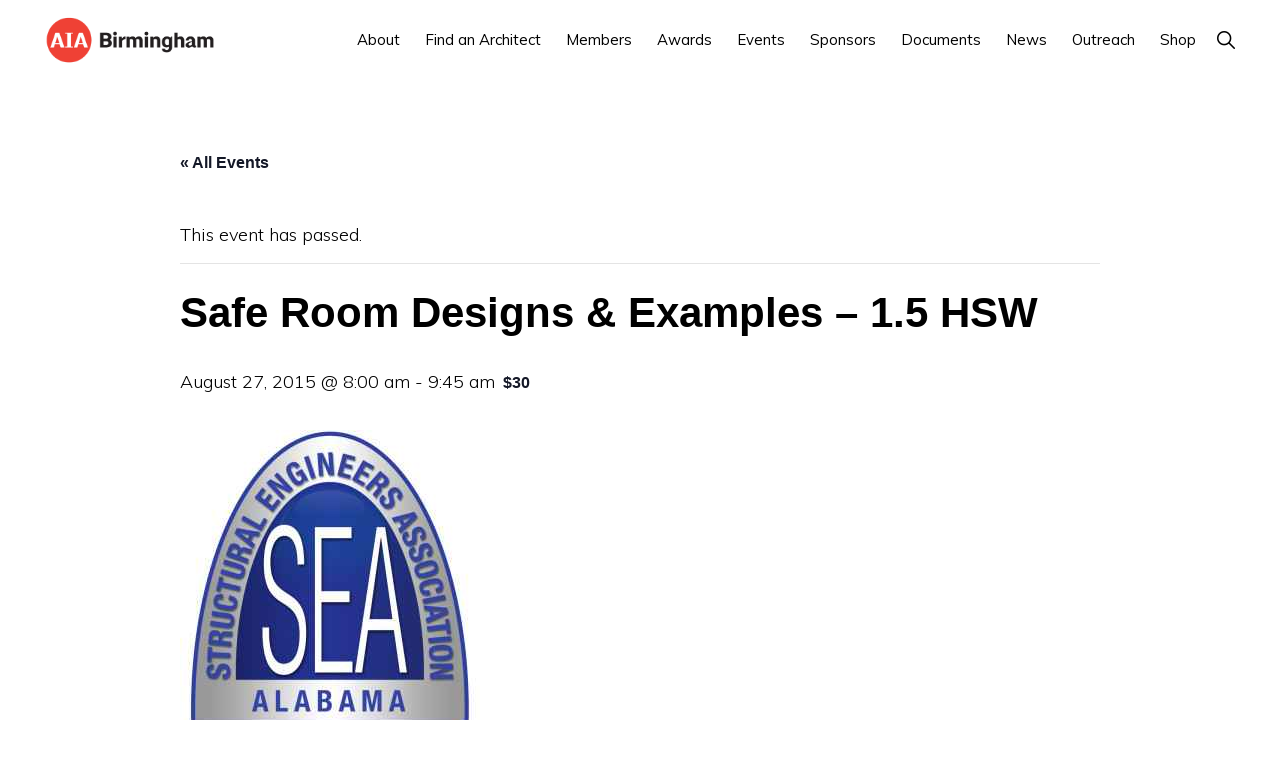

--- FILE ---
content_type: text/html; charset=UTF-8
request_url: https://aiabham.org/event/safe-room-designs/
body_size: 23124
content:
<!DOCTYPE html>
<html lang="en-US">
<head >
<meta charset="UTF-8" />
<meta name="viewport" content="width=device-width, initial-scale=1" />
<link rel='stylesheet' id='tribe-events-views-v2-bootstrap-datepicker-styles-css' href='https://aiabham.org/wp-content/plugins/the-events-calendar/vendor/bootstrap-datepicker/css/bootstrap-datepicker.standalone.min.css?ver=6.15.14' media='all' />
<link rel='stylesheet' id='tec-variables-skeleton-css' href='https://aiabham.org/wp-content/plugins/event-tickets/common/build/css/variables-skeleton.css?ver=6.10.1' media='all' />
<link rel='stylesheet' id='tribe-common-skeleton-style-css' href='https://aiabham.org/wp-content/plugins/event-tickets/common/build/css/common-skeleton.css?ver=6.10.1' media='all' />
<link rel='stylesheet' id='tribe-tooltipster-css-css' href='https://aiabham.org/wp-content/plugins/event-tickets/common/vendor/tooltipster/tooltipster.bundle.min.css?ver=6.10.1' media='all' />
<link rel='stylesheet' id='tribe-events-views-v2-skeleton-css' href='https://aiabham.org/wp-content/plugins/the-events-calendar/build/css/views-skeleton.css?ver=6.15.14' media='all' />
<link rel='stylesheet' id='tec-variables-full-css' href='https://aiabham.org/wp-content/plugins/event-tickets/common/build/css/variables-full.css?ver=6.10.1' media='all' />
<link rel='stylesheet' id='tribe-common-full-style-css' href='https://aiabham.org/wp-content/plugins/event-tickets/common/build/css/common-full.css?ver=6.10.1' media='all' />
<link rel='stylesheet' id='tribe-events-views-v2-full-css' href='https://aiabham.org/wp-content/plugins/the-events-calendar/build/css/views-full.css?ver=6.15.14' media='all' />
<link rel='stylesheet' id='tribe-events-views-v2-print-css' href='https://aiabham.org/wp-content/plugins/the-events-calendar/build/css/views-print.css?ver=6.15.14' media='print' />
<link rel='stylesheet' id='tribe-events-pro-views-v2-print-css' href='https://aiabham.org/wp-content/plugins/events-calendar-pro/build/css/views-print.css?ver=7.7.12' media='print' />
<meta name='robots' content='index, follow, max-image-preview:large, max-snippet:-1, max-video-preview:-1' />
<script>window._wca = window._wca || [];</script>

	<!-- This site is optimized with the Yoast SEO plugin v26.8 - https://yoast.com/product/yoast-seo-wordpress/ -->
	<title>Safe Room Designs &amp; Examples - 1.5 HSW - AIA Birmingham</title>
	<link rel="canonical" href="https://aiabham.org/event/safe-room-designs/" />
	<meta property="og:locale" content="en_US" />
	<meta property="og:type" content="article" />
	<meta property="og:title" content="Safe Room Designs &amp; Examples - 1.5 HSW - AIA Birmingham" />
	<meta property="og:description" content="Part of Structural Engineers Assoc. of AL Conference &amp; Expo" />
	<meta property="og:url" content="https://aiabham.org/event/safe-room-designs/" />
	<meta property="og:site_name" content="AIA Birmingham" />
	<meta property="article:modified_time" content="2015-06-30T21:27:53+00:00" />
	<meta property="og:image" content="https://aiabham.org/wp-content/uploads/2015/06/SEAoAL-FINAL-e1435699667302.jpg" />
	<meta property="og:image:width" content="300" />
	<meta property="og:image:height" content="300" />
	<meta property="og:image:type" content="image/jpeg" />
	<meta name="twitter:label1" content="Est. reading time" />
	<meta name="twitter:data1" content="2 minutes" />
	<script type="application/ld+json" class="yoast-schema-graph">{"@context":"https://schema.org","@graph":[{"@type":"WebPage","@id":"https://aiabham.org/event/safe-room-designs/","url":"https://aiabham.org/event/safe-room-designs/","name":"Safe Room Designs & Examples - 1.5 HSW - AIA Birmingham","isPartOf":{"@id":"https://aiabham.org/#website"},"primaryImageOfPage":{"@id":"https://aiabham.org/event/safe-room-designs/#primaryimage"},"image":{"@id":"https://aiabham.org/event/safe-room-designs/#primaryimage"},"thumbnailUrl":"https://aiabham.org/wp-content/uploads/2015/06/SEAoAL-FINAL-e1435699667302.jpg","datePublished":"2015-06-30T21:27:01+00:00","dateModified":"2015-06-30T21:27:53+00:00","breadcrumb":{"@id":"https://aiabham.org/event/safe-room-designs/#breadcrumb"},"inLanguage":"en-US","potentialAction":[{"@type":"ReadAction","target":["https://aiabham.org/event/safe-room-designs/"]}]},{"@type":"ImageObject","inLanguage":"en-US","@id":"https://aiabham.org/event/safe-room-designs/#primaryimage","url":"https://aiabham.org/wp-content/uploads/2015/06/SEAoAL-FINAL-e1435699667302.jpg","contentUrl":"https://aiabham.org/wp-content/uploads/2015/06/SEAoAL-FINAL-e1435699667302.jpg","width":300,"height":300},{"@type":"BreadcrumbList","@id":"https://aiabham.org/event/safe-room-designs/#breadcrumb","itemListElement":[{"@type":"ListItem","position":1,"name":"Home","item":"https://aiabham.org/"},{"@type":"ListItem","position":2,"name":"Events","item":"https://aiabham.org/events/"},{"@type":"ListItem","position":3,"name":"Safe Room Designs &#038; Examples &#8211; 1.5 HSW"}]},{"@type":"WebSite","@id":"https://aiabham.org/#website","url":"https://aiabham.org/","name":"AIA Birmingham","description":"The American Institute of Architects","publisher":{"@id":"https://aiabham.org/#organization"},"potentialAction":[{"@type":"SearchAction","target":{"@type":"EntryPoint","urlTemplate":"https://aiabham.org/?s={search_term_string}"},"query-input":{"@type":"PropertyValueSpecification","valueRequired":true,"valueName":"search_term_string"}}],"inLanguage":"en-US"},{"@type":"Organization","@id":"https://aiabham.org/#organization","name":"AIA Birmingham","url":"https://aiabham.org/","logo":{"@type":"ImageObject","inLanguage":"en-US","@id":"https://aiabham.org/#/schema/logo/image/","url":"https://aiabham.org/wp-content/uploads/2021/02/aia-logo.png","contentUrl":"https://aiabham.org/wp-content/uploads/2021/02/aia-logo.png","width":500,"height":139,"caption":"AIA Birmingham"},"image":{"@id":"https://aiabham.org/#/schema/logo/image/"}},{"@type":"Event","name":"Safe Room Designs &#038; Examples &#8211; 1.5 HSW","description":"Part of Structural Engineers Assoc. of AL Conference & Expo","image":{"@id":"https://aiabham.org/event/safe-room-designs/#primaryimage"},"url":"https://aiabham.org/event/safe-room-designs/","eventAttendanceMode":"https://schema.org/OfflineEventAttendanceMode","eventStatus":"https://schema.org/EventScheduled","startDate":"2015-08-27T08:00:00-05:00","endDate":"2015-08-27T09:45:00-05:00","location":{"@type":"Place","name":"Rosewood Hall","description":"","url":"https://aiabham.org/venue/rosewood-hall/","address":{"@type":"PostalAddress","streetAddress":"2850 19th Street S","addressLocality":"Homewood","addressRegion":"AL","postalCode":"35209","addressCountry":"United States"},"geo":{"@type":"GeoCoordinates","latitude":33.4804255,"longitude":-86.7902625},"telephone":"","sameAs":""},"organizer":{"@type":"Person","name":"SEAoAL","description":"","url":"","telephone":"","email":"&#114;&#104;e&#97;&#64;k&#97;&#114;&#109;&#97;m&#97;nag&#101;&#109;e&#110;&#116;i&#110;c.&#99;&#111;m"},"offers":{"@type":"Offer","price":"30","priceCurrency":"USD","url":"https://aiabham.org/event/safe-room-designs/","category":"primary","availability":"inStock","validFrom":"2015-06-30T00:00:00+00:00"},"@id":"https://aiabham.org/event/safe-room-designs/#event","mainEntityOfPage":{"@id":"https://aiabham.org/event/safe-room-designs/"}}]}</script>
	<!-- / Yoast SEO plugin. -->


<link rel='dns-prefetch' href='//connect.facebook.net' />
<link rel='dns-prefetch' href='//stats.wp.com' />
<link rel='dns-prefetch' href='//secure.gravatar.com' />
<link rel='dns-prefetch' href='//fonts.googleapis.com' />
<link rel='dns-prefetch' href='//unpkg.com' />
<link rel='dns-prefetch' href='//v0.wordpress.com' />
<link rel="alternate" type="application/rss+xml" title="AIA Birmingham &raquo; Feed" href="https://aiabham.org/feed/" />
<link rel="alternate" type="application/rss+xml" title="AIA Birmingham &raquo; Comments Feed" href="https://aiabham.org/comments/feed/" />
<link rel="alternate" type="text/calendar" title="AIA Birmingham &raquo; iCal Feed" href="https://aiabham.org/events/?ical=1" />
<link rel="alternate" type="application/rss+xml" title="AIA Birmingham &raquo; Safe Room Designs &#038; Examples &#8211; 1.5 HSW Comments Feed" href="https://aiabham.org/event/safe-room-designs/feed/" />
<link rel="alternate" title="oEmbed (JSON)" type="application/json+oembed" href="https://aiabham.org/wp-json/oembed/1.0/embed?url=https%3A%2F%2Faiabham.org%2Fevent%2Fsafe-room-designs%2F" />
<link rel="alternate" title="oEmbed (XML)" type="text/xml+oembed" href="https://aiabham.org/wp-json/oembed/1.0/embed?url=https%3A%2F%2Faiabham.org%2Fevent%2Fsafe-room-designs%2F&#038;format=xml" />
<style id='wp-img-auto-sizes-contain-inline-css'>
img:is([sizes=auto i],[sizes^="auto," i]){contain-intrinsic-size:3000px 1500px}
/*# sourceURL=wp-img-auto-sizes-contain-inline-css */
</style>
<link rel='stylesheet' id='formidable-css' href='https://aiabham.org/wp-content/plugins/formidable/css/formidableforms.css?ver=1181426' media='all' />
<link rel='stylesheet' id='genesis-blocks-style-css-css' href='https://aiabham.org/wp-content/plugins/genesis-blocks/dist/style-blocks.build.css?ver=1764950598' media='all' />
<link rel='stylesheet' id='toolset_bootstrap_4-css' href='https://aiabham.org/wp-content/plugins/wp-views/vendor/toolset/toolset-common/res/lib/bootstrap4/css/bootstrap.min.css?ver=4.5.3' media='screen' />
<link rel='stylesheet' id='tribe-events-full-pro-calendar-style-css' href='https://aiabham.org/wp-content/plugins/events-calendar-pro/build/css/tribe-events-pro-full.css?ver=7.7.12' media='all' />
<link rel='stylesheet' id='tribe-events-virtual-skeleton-css' href='https://aiabham.org/wp-content/plugins/events-calendar-pro/build/css/events-virtual-skeleton.css?ver=7.7.12' media='all' />
<link rel='stylesheet' id='tribe-events-virtual-full-css' href='https://aiabham.org/wp-content/plugins/events-calendar-pro/build/css/events-virtual-full.css?ver=7.7.12' media='all' />
<link rel='stylesheet' id='tribe-events-virtual-single-skeleton-css' href='https://aiabham.org/wp-content/plugins/events-calendar-pro/build/css/events-virtual-single-skeleton.css?ver=7.7.12' media='all' />
<link rel='stylesheet' id='tribe-events-virtual-single-full-css' href='https://aiabham.org/wp-content/plugins/events-calendar-pro/build/css/events-virtual-single-full.css?ver=7.7.12' media='all' />
<link rel='stylesheet' id='tec-events-pro-single-css' href='https://aiabham.org/wp-content/plugins/events-calendar-pro/build/css/events-single.css?ver=7.7.12' media='all' />
<link rel='stylesheet' id='tribe-events-calendar-pro-style-css' href='https://aiabham.org/wp-content/plugins/events-calendar-pro/build/css/tribe-events-pro-full.css?ver=7.7.12' media='all' />
<link rel='stylesheet' id='tribe-events-pro-mini-calendar-block-styles-css' href='https://aiabham.org/wp-content/plugins/events-calendar-pro/build/css/tribe-events-pro-mini-calendar-block.css?ver=7.7.12' media='all' />
<link rel='stylesheet' id='dashicons-css' href='https://aiabham.org/wp-includes/css/dashicons.min.css?ver=6.9' media='all' />
<link rel='stylesheet' id='event-tickets-tickets-css-css' href='https://aiabham.org/wp-content/plugins/event-tickets/build/css/tickets.css?ver=5.27.3' media='all' />
<link rel='stylesheet' id='event-tickets-tickets-rsvp-css-css' href='https://aiabham.org/wp-content/plugins/event-tickets/build/css/rsvp-v1.css?ver=5.27.3' media='all' />
<link rel='stylesheet' id='tribe-events-v2-single-skeleton-css' href='https://aiabham.org/wp-content/plugins/the-events-calendar/build/css/tribe-events-single-skeleton.css?ver=6.15.14' media='all' />
<link rel='stylesheet' id='tribe-events-v2-single-skeleton-full-css' href='https://aiabham.org/wp-content/plugins/the-events-calendar/build/css/tribe-events-single-full.css?ver=6.15.14' media='all' />
<link rel='stylesheet' id='tribe-events-virtual-single-v2-skeleton-css' href='https://aiabham.org/wp-content/plugins/events-calendar-pro/build/css/events-virtual-single-v2-skeleton.css?ver=7.7.12' media='all' />
<link rel='stylesheet' id='tribe-events-virtual-single-v2-full-css' href='https://aiabham.org/wp-content/plugins/events-calendar-pro/build/css/events-virtual-single-v2-full.css?ver=7.7.12' media='all' />
<link rel='stylesheet' id='tribe-events-v2-virtual-single-block-css' href='https://aiabham.org/wp-content/plugins/events-calendar-pro/build/css/events-virtual-single-block.css?ver=7.7.12' media='all' />
<link rel='stylesheet' id='tec-events-pro-single-style-css' href='https://aiabham.org/wp-content/plugins/events-calendar-pro/build/css/custom-tables-v1/single.css?ver=7.7.12' media='all' />
<link rel='stylesheet' id='sbi_styles-css' href='https://aiabham.org/wp-content/plugins/instagram-feed-pro/css/sbi-styles.min.css?ver=6.9.0' media='all' />
<link rel='stylesheet' id='monochrome-pro-css' href='https://aiabham.org/wp-content/themes/monochrome-pro/style.css?ver=1.6.0' media='all' />
<style id='monochrome-pro-inline-css'>


		a,
		.entry-meta a:hover,
		.entry-meta a:focus,
		.entry-title a:hover,
		.entry-title a:focus,
		.genesis-nav-menu a:focus,
		.genesis-nav-menu a:hover,
		.genesis-nav-menu .current-menu-item > a,
		.genesis-nav-menu .toggle-header-search:focus,
		.genesis-nav-menu .toggle-header-search:hover,
		.genesis-responsive-menu .genesis-nav-menu a:focus,
		.genesis-responsive-menu .genesis-nav-menu a:hover,
		.sub-menu-toggle:focus,
		.sub-menu-toggle:hover,
		#genesis-mobile-nav-primary:focus,
		#genesis-mobile-nav-primary:hover {
			color: #f5333f;
		}

		@media only screen and (max-width: 1023px) {
			.genesis-responsive-menu .genesis-nav-menu a:focus,
			.genesis-responsive-menu .genesis-nav-menu a:hover,
			.genesis-responsive-menu .genesis-nav-menu .sub-menu .menu-item a:focus,
			.genesis-responsive-menu .genesis-nav-menu .sub-menu .menu-item a:hover,
			.genesis-responsive-menu.nav-primary .genesis-nav-menu .sub-menu .current-menu-item > a {
				color: #f5333f;
			}
		}

		

		button:hover,
		button:focus,
		input:hover[type="button"],
		input:hover[type="reset"],
		input:hover[type="submit"],
		input:focus[type="button"],
		input:focus[type="reset"],
		input:focus[type="submit"],
		.archive-pagination a:hover,
		.archive-pagination a:focus,
		.archive-pagination li.active a,
		.button:hover,
		.button:focus,
		.image-section button:hover,
		.image-section button:focus,
		.image-section input[type="button"]:hover,
		.image-section input[type="button"]:focus,
		.image-section input[type="reset"]:hover,
		.image-section input[type="reset"]:focus,
		.image-section input[type="submit"]:hover,
		.image-section input[type="submit"]:focus,
		.image-section .button:hover,
		.image-section .button:focus,
		.image-section .more-link:hover,
		.image-section .more-link:focus,
		.more-link:hover,
		.more-link:focus,
		.site-container div.wpforms-container-full .wpforms-form input[type="submit"]:focus,
		.site-container div.wpforms-container-full .wpforms-form input[type="submit"]:hover,
		.site-container div.wpforms-container-full .wpforms-form button[type="submit"]:focus,
		.site-container div.wpforms-container-full .wpforms-form button[type="submit"]:hover {
			background-color: #000000;
			color: #ffffff;
		}
		
			.before-footer-cta {
				background-color: #f5333f;
				background: linear-gradient(45deg,#f5333f,#f5333f);
			}

			.before-footer-cta,
			.before-footer-cta a,
			.before-footer-cta p,
			.before-footer-cta .widget-title {
				color: #ffffff;
			}
			
		.single .content .entry-content > p:first-of-type {
			font-size: 19px;
			font-style: italic;
			font-weight: 600;
		}
		
/*# sourceURL=monochrome-pro-inline-css */
</style>
<style id='wp-emoji-styles-inline-css'>

	img.wp-smiley, img.emoji {
		display: inline !important;
		border: none !important;
		box-shadow: none !important;
		height: 1em !important;
		width: 1em !important;
		margin: 0 0.07em !important;
		vertical-align: -0.1em !important;
		background: none !important;
		padding: 0 !important;
	}
/*# sourceURL=wp-emoji-styles-inline-css */
</style>
<link rel='stylesheet' id='wp-block-library-css' href='https://aiabham.org/wp-includes/css/dist/block-library/style.min.css?ver=6.9' media='all' />
<style id='wp-block-image-inline-css'>
.wp-block-image>a,.wp-block-image>figure>a{display:inline-block}.wp-block-image img{box-sizing:border-box;height:auto;max-width:100%;vertical-align:bottom}@media not (prefers-reduced-motion){.wp-block-image img.hide{visibility:hidden}.wp-block-image img.show{animation:show-content-image .4s}}.wp-block-image[style*=border-radius] img,.wp-block-image[style*=border-radius]>a{border-radius:inherit}.wp-block-image.has-custom-border img{box-sizing:border-box}.wp-block-image.aligncenter{text-align:center}.wp-block-image.alignfull>a,.wp-block-image.alignwide>a{width:100%}.wp-block-image.alignfull img,.wp-block-image.alignwide img{height:auto;width:100%}.wp-block-image .aligncenter,.wp-block-image .alignleft,.wp-block-image .alignright,.wp-block-image.aligncenter,.wp-block-image.alignleft,.wp-block-image.alignright{display:table}.wp-block-image .aligncenter>figcaption,.wp-block-image .alignleft>figcaption,.wp-block-image .alignright>figcaption,.wp-block-image.aligncenter>figcaption,.wp-block-image.alignleft>figcaption,.wp-block-image.alignright>figcaption{caption-side:bottom;display:table-caption}.wp-block-image .alignleft{float:left;margin:.5em 1em .5em 0}.wp-block-image .alignright{float:right;margin:.5em 0 .5em 1em}.wp-block-image .aligncenter{margin-left:auto;margin-right:auto}.wp-block-image :where(figcaption){margin-bottom:1em;margin-top:.5em}.wp-block-image.is-style-circle-mask img{border-radius:9999px}@supports ((-webkit-mask-image:none) or (mask-image:none)) or (-webkit-mask-image:none){.wp-block-image.is-style-circle-mask img{border-radius:0;-webkit-mask-image:url('data:image/svg+xml;utf8,<svg viewBox="0 0 100 100" xmlns="http://www.w3.org/2000/svg"><circle cx="50" cy="50" r="50"/></svg>');mask-image:url('data:image/svg+xml;utf8,<svg viewBox="0 0 100 100" xmlns="http://www.w3.org/2000/svg"><circle cx="50" cy="50" r="50"/></svg>');mask-mode:alpha;-webkit-mask-position:center;mask-position:center;-webkit-mask-repeat:no-repeat;mask-repeat:no-repeat;-webkit-mask-size:contain;mask-size:contain}}:root :where(.wp-block-image.is-style-rounded img,.wp-block-image .is-style-rounded img){border-radius:9999px}.wp-block-image figure{margin:0}.wp-lightbox-container{display:flex;flex-direction:column;position:relative}.wp-lightbox-container img{cursor:zoom-in}.wp-lightbox-container img:hover+button{opacity:1}.wp-lightbox-container button{align-items:center;backdrop-filter:blur(16px) saturate(180%);background-color:#5a5a5a40;border:none;border-radius:4px;cursor:zoom-in;display:flex;height:20px;justify-content:center;opacity:0;padding:0;position:absolute;right:16px;text-align:center;top:16px;width:20px;z-index:100}@media not (prefers-reduced-motion){.wp-lightbox-container button{transition:opacity .2s ease}}.wp-lightbox-container button:focus-visible{outline:3px auto #5a5a5a40;outline:3px auto -webkit-focus-ring-color;outline-offset:3px}.wp-lightbox-container button:hover{cursor:pointer;opacity:1}.wp-lightbox-container button:focus{opacity:1}.wp-lightbox-container button:focus,.wp-lightbox-container button:hover,.wp-lightbox-container button:not(:hover):not(:active):not(.has-background){background-color:#5a5a5a40;border:none}.wp-lightbox-overlay{box-sizing:border-box;cursor:zoom-out;height:100vh;left:0;overflow:hidden;position:fixed;top:0;visibility:hidden;width:100%;z-index:100000}.wp-lightbox-overlay .close-button{align-items:center;cursor:pointer;display:flex;justify-content:center;min-height:40px;min-width:40px;padding:0;position:absolute;right:calc(env(safe-area-inset-right) + 16px);top:calc(env(safe-area-inset-top) + 16px);z-index:5000000}.wp-lightbox-overlay .close-button:focus,.wp-lightbox-overlay .close-button:hover,.wp-lightbox-overlay .close-button:not(:hover):not(:active):not(.has-background){background:none;border:none}.wp-lightbox-overlay .lightbox-image-container{height:var(--wp--lightbox-container-height);left:50%;overflow:hidden;position:absolute;top:50%;transform:translate(-50%,-50%);transform-origin:top left;width:var(--wp--lightbox-container-width);z-index:9999999999}.wp-lightbox-overlay .wp-block-image{align-items:center;box-sizing:border-box;display:flex;height:100%;justify-content:center;margin:0;position:relative;transform-origin:0 0;width:100%;z-index:3000000}.wp-lightbox-overlay .wp-block-image img{height:var(--wp--lightbox-image-height);min-height:var(--wp--lightbox-image-height);min-width:var(--wp--lightbox-image-width);width:var(--wp--lightbox-image-width)}.wp-lightbox-overlay .wp-block-image figcaption{display:none}.wp-lightbox-overlay button{background:none;border:none}.wp-lightbox-overlay .scrim{background-color:#fff;height:100%;opacity:.9;position:absolute;width:100%;z-index:2000000}.wp-lightbox-overlay.active{visibility:visible}@media not (prefers-reduced-motion){.wp-lightbox-overlay.active{animation:turn-on-visibility .25s both}.wp-lightbox-overlay.active img{animation:turn-on-visibility .35s both}.wp-lightbox-overlay.show-closing-animation:not(.active){animation:turn-off-visibility .35s both}.wp-lightbox-overlay.show-closing-animation:not(.active) img{animation:turn-off-visibility .25s both}.wp-lightbox-overlay.zoom.active{animation:none;opacity:1;visibility:visible}.wp-lightbox-overlay.zoom.active .lightbox-image-container{animation:lightbox-zoom-in .4s}.wp-lightbox-overlay.zoom.active .lightbox-image-container img{animation:none}.wp-lightbox-overlay.zoom.active .scrim{animation:turn-on-visibility .4s forwards}.wp-lightbox-overlay.zoom.show-closing-animation:not(.active){animation:none}.wp-lightbox-overlay.zoom.show-closing-animation:not(.active) .lightbox-image-container{animation:lightbox-zoom-out .4s}.wp-lightbox-overlay.zoom.show-closing-animation:not(.active) .lightbox-image-container img{animation:none}.wp-lightbox-overlay.zoom.show-closing-animation:not(.active) .scrim{animation:turn-off-visibility .4s forwards}}@keyframes show-content-image{0%{visibility:hidden}99%{visibility:hidden}to{visibility:visible}}@keyframes turn-on-visibility{0%{opacity:0}to{opacity:1}}@keyframes turn-off-visibility{0%{opacity:1;visibility:visible}99%{opacity:0;visibility:visible}to{opacity:0;visibility:hidden}}@keyframes lightbox-zoom-in{0%{transform:translate(calc((-100vw + var(--wp--lightbox-scrollbar-width))/2 + var(--wp--lightbox-initial-left-position)),calc(-50vh + var(--wp--lightbox-initial-top-position))) scale(var(--wp--lightbox-scale))}to{transform:translate(-50%,-50%) scale(1)}}@keyframes lightbox-zoom-out{0%{transform:translate(-50%,-50%) scale(1);visibility:visible}99%{visibility:visible}to{transform:translate(calc((-100vw + var(--wp--lightbox-scrollbar-width))/2 + var(--wp--lightbox-initial-left-position)),calc(-50vh + var(--wp--lightbox-initial-top-position))) scale(var(--wp--lightbox-scale));visibility:hidden}}
/*# sourceURL=https://aiabham.org/wp-includes/blocks/image/style.min.css */
</style>
<style id='global-styles-inline-css'>
:root{--wp--preset--aspect-ratio--square: 1;--wp--preset--aspect-ratio--4-3: 4/3;--wp--preset--aspect-ratio--3-4: 3/4;--wp--preset--aspect-ratio--3-2: 3/2;--wp--preset--aspect-ratio--2-3: 2/3;--wp--preset--aspect-ratio--16-9: 16/9;--wp--preset--aspect-ratio--9-16: 9/16;--wp--preset--color--black: #000000;--wp--preset--color--cyan-bluish-gray: #abb8c3;--wp--preset--color--white: #ffffff;--wp--preset--color--pale-pink: #f78da7;--wp--preset--color--vivid-red: #cf2e2e;--wp--preset--color--luminous-vivid-orange: #ff6900;--wp--preset--color--luminous-vivid-amber: #fcb900;--wp--preset--color--light-green-cyan: #7bdcb5;--wp--preset--color--vivid-green-cyan: #00d084;--wp--preset--color--pale-cyan-blue: #8ed1fc;--wp--preset--color--vivid-cyan-blue: #0693e3;--wp--preset--color--vivid-purple: #9b51e0;--wp--preset--color--theme-primary: #f5333f;--wp--preset--color--theme-secondary: #000000;--wp--preset--gradient--vivid-cyan-blue-to-vivid-purple: linear-gradient(135deg,rgb(6,147,227) 0%,rgb(155,81,224) 100%);--wp--preset--gradient--light-green-cyan-to-vivid-green-cyan: linear-gradient(135deg,rgb(122,220,180) 0%,rgb(0,208,130) 100%);--wp--preset--gradient--luminous-vivid-amber-to-luminous-vivid-orange: linear-gradient(135deg,rgb(252,185,0) 0%,rgb(255,105,0) 100%);--wp--preset--gradient--luminous-vivid-orange-to-vivid-red: linear-gradient(135deg,rgb(255,105,0) 0%,rgb(207,46,46) 100%);--wp--preset--gradient--very-light-gray-to-cyan-bluish-gray: linear-gradient(135deg,rgb(238,238,238) 0%,rgb(169,184,195) 100%);--wp--preset--gradient--cool-to-warm-spectrum: linear-gradient(135deg,rgb(74,234,220) 0%,rgb(151,120,209) 20%,rgb(207,42,186) 40%,rgb(238,44,130) 60%,rgb(251,105,98) 80%,rgb(254,248,76) 100%);--wp--preset--gradient--blush-light-purple: linear-gradient(135deg,rgb(255,206,236) 0%,rgb(152,150,240) 100%);--wp--preset--gradient--blush-bordeaux: linear-gradient(135deg,rgb(254,205,165) 0%,rgb(254,45,45) 50%,rgb(107,0,62) 100%);--wp--preset--gradient--luminous-dusk: linear-gradient(135deg,rgb(255,203,112) 0%,rgb(199,81,192) 50%,rgb(65,88,208) 100%);--wp--preset--gradient--pale-ocean: linear-gradient(135deg,rgb(255,245,203) 0%,rgb(182,227,212) 50%,rgb(51,167,181) 100%);--wp--preset--gradient--electric-grass: linear-gradient(135deg,rgb(202,248,128) 0%,rgb(113,206,126) 100%);--wp--preset--gradient--midnight: linear-gradient(135deg,rgb(2,3,129) 0%,rgb(40,116,252) 100%);--wp--preset--font-size--small: 14px;--wp--preset--font-size--medium: 20px;--wp--preset--font-size--large: 22px;--wp--preset--font-size--x-large: 42px;--wp--preset--font-size--normal: 18px;--wp--preset--font-size--larger: 26px;--wp--preset--spacing--20: 0.44rem;--wp--preset--spacing--30: 0.67rem;--wp--preset--spacing--40: 1rem;--wp--preset--spacing--50: 1.5rem;--wp--preset--spacing--60: 2.25rem;--wp--preset--spacing--70: 3.38rem;--wp--preset--spacing--80: 5.06rem;--wp--preset--shadow--natural: 6px 6px 9px rgba(0, 0, 0, 0.2);--wp--preset--shadow--deep: 12px 12px 50px rgba(0, 0, 0, 0.4);--wp--preset--shadow--sharp: 6px 6px 0px rgba(0, 0, 0, 0.2);--wp--preset--shadow--outlined: 6px 6px 0px -3px rgb(255, 255, 255), 6px 6px rgb(0, 0, 0);--wp--preset--shadow--crisp: 6px 6px 0px rgb(0, 0, 0);}:where(.is-layout-flex){gap: 0.5em;}:where(.is-layout-grid){gap: 0.5em;}body .is-layout-flex{display: flex;}.is-layout-flex{flex-wrap: wrap;align-items: center;}.is-layout-flex > :is(*, div){margin: 0;}body .is-layout-grid{display: grid;}.is-layout-grid > :is(*, div){margin: 0;}:where(.wp-block-columns.is-layout-flex){gap: 2em;}:where(.wp-block-columns.is-layout-grid){gap: 2em;}:where(.wp-block-post-template.is-layout-flex){gap: 1.25em;}:where(.wp-block-post-template.is-layout-grid){gap: 1.25em;}.has-black-color{color: var(--wp--preset--color--black) !important;}.has-cyan-bluish-gray-color{color: var(--wp--preset--color--cyan-bluish-gray) !important;}.has-white-color{color: var(--wp--preset--color--white) !important;}.has-pale-pink-color{color: var(--wp--preset--color--pale-pink) !important;}.has-vivid-red-color{color: var(--wp--preset--color--vivid-red) !important;}.has-luminous-vivid-orange-color{color: var(--wp--preset--color--luminous-vivid-orange) !important;}.has-luminous-vivid-amber-color{color: var(--wp--preset--color--luminous-vivid-amber) !important;}.has-light-green-cyan-color{color: var(--wp--preset--color--light-green-cyan) !important;}.has-vivid-green-cyan-color{color: var(--wp--preset--color--vivid-green-cyan) !important;}.has-pale-cyan-blue-color{color: var(--wp--preset--color--pale-cyan-blue) !important;}.has-vivid-cyan-blue-color{color: var(--wp--preset--color--vivid-cyan-blue) !important;}.has-vivid-purple-color{color: var(--wp--preset--color--vivid-purple) !important;}.has-black-background-color{background-color: var(--wp--preset--color--black) !important;}.has-cyan-bluish-gray-background-color{background-color: var(--wp--preset--color--cyan-bluish-gray) !important;}.has-white-background-color{background-color: var(--wp--preset--color--white) !important;}.has-pale-pink-background-color{background-color: var(--wp--preset--color--pale-pink) !important;}.has-vivid-red-background-color{background-color: var(--wp--preset--color--vivid-red) !important;}.has-luminous-vivid-orange-background-color{background-color: var(--wp--preset--color--luminous-vivid-orange) !important;}.has-luminous-vivid-amber-background-color{background-color: var(--wp--preset--color--luminous-vivid-amber) !important;}.has-light-green-cyan-background-color{background-color: var(--wp--preset--color--light-green-cyan) !important;}.has-vivid-green-cyan-background-color{background-color: var(--wp--preset--color--vivid-green-cyan) !important;}.has-pale-cyan-blue-background-color{background-color: var(--wp--preset--color--pale-cyan-blue) !important;}.has-vivid-cyan-blue-background-color{background-color: var(--wp--preset--color--vivid-cyan-blue) !important;}.has-vivid-purple-background-color{background-color: var(--wp--preset--color--vivid-purple) !important;}.has-black-border-color{border-color: var(--wp--preset--color--black) !important;}.has-cyan-bluish-gray-border-color{border-color: var(--wp--preset--color--cyan-bluish-gray) !important;}.has-white-border-color{border-color: var(--wp--preset--color--white) !important;}.has-pale-pink-border-color{border-color: var(--wp--preset--color--pale-pink) !important;}.has-vivid-red-border-color{border-color: var(--wp--preset--color--vivid-red) !important;}.has-luminous-vivid-orange-border-color{border-color: var(--wp--preset--color--luminous-vivid-orange) !important;}.has-luminous-vivid-amber-border-color{border-color: var(--wp--preset--color--luminous-vivid-amber) !important;}.has-light-green-cyan-border-color{border-color: var(--wp--preset--color--light-green-cyan) !important;}.has-vivid-green-cyan-border-color{border-color: var(--wp--preset--color--vivid-green-cyan) !important;}.has-pale-cyan-blue-border-color{border-color: var(--wp--preset--color--pale-cyan-blue) !important;}.has-vivid-cyan-blue-border-color{border-color: var(--wp--preset--color--vivid-cyan-blue) !important;}.has-vivid-purple-border-color{border-color: var(--wp--preset--color--vivid-purple) !important;}.has-vivid-cyan-blue-to-vivid-purple-gradient-background{background: var(--wp--preset--gradient--vivid-cyan-blue-to-vivid-purple) !important;}.has-light-green-cyan-to-vivid-green-cyan-gradient-background{background: var(--wp--preset--gradient--light-green-cyan-to-vivid-green-cyan) !important;}.has-luminous-vivid-amber-to-luminous-vivid-orange-gradient-background{background: var(--wp--preset--gradient--luminous-vivid-amber-to-luminous-vivid-orange) !important;}.has-luminous-vivid-orange-to-vivid-red-gradient-background{background: var(--wp--preset--gradient--luminous-vivid-orange-to-vivid-red) !important;}.has-very-light-gray-to-cyan-bluish-gray-gradient-background{background: var(--wp--preset--gradient--very-light-gray-to-cyan-bluish-gray) !important;}.has-cool-to-warm-spectrum-gradient-background{background: var(--wp--preset--gradient--cool-to-warm-spectrum) !important;}.has-blush-light-purple-gradient-background{background: var(--wp--preset--gradient--blush-light-purple) !important;}.has-blush-bordeaux-gradient-background{background: var(--wp--preset--gradient--blush-bordeaux) !important;}.has-luminous-dusk-gradient-background{background: var(--wp--preset--gradient--luminous-dusk) !important;}.has-pale-ocean-gradient-background{background: var(--wp--preset--gradient--pale-ocean) !important;}.has-electric-grass-gradient-background{background: var(--wp--preset--gradient--electric-grass) !important;}.has-midnight-gradient-background{background: var(--wp--preset--gradient--midnight) !important;}.has-small-font-size{font-size: var(--wp--preset--font-size--small) !important;}.has-medium-font-size{font-size: var(--wp--preset--font-size--medium) !important;}.has-large-font-size{font-size: var(--wp--preset--font-size--large) !important;}.has-x-large-font-size{font-size: var(--wp--preset--font-size--x-large) !important;}
/*# sourceURL=global-styles-inline-css */
</style>

<style id='classic-theme-styles-inline-css'>
/*! This file is auto-generated */
.wp-block-button__link{color:#fff;background-color:#32373c;border-radius:9999px;box-shadow:none;text-decoration:none;padding:calc(.667em + 2px) calc(1.333em + 2px);font-size:1.125em}.wp-block-file__button{background:#32373c;color:#fff;text-decoration:none}
/*# sourceURL=/wp-includes/css/classic-themes.min.css */
</style>
<link rel='stylesheet' id='mediaelement-css' href='https://aiabham.org/wp-includes/js/mediaelement/mediaelementplayer-legacy.min.css?ver=4.2.17' media='all' />
<link rel='stylesheet' id='wp-mediaelement-css' href='https://aiabham.org/wp-includes/js/mediaelement/wp-mediaelement.min.css?ver=6.9' media='all' />
<link rel='stylesheet' id='view_editor_gutenberg_frontend_assets-css' href='https://aiabham.org/wp-content/plugins/wp-views/public/css/views-frontend.css?ver=3.6.21' media='all' />
<style id='view_editor_gutenberg_frontend_assets-inline-css'>
.wpv-sort-list-dropdown.wpv-sort-list-dropdown-style-default > span.wpv-sort-list,.wpv-sort-list-dropdown.wpv-sort-list-dropdown-style-default .wpv-sort-list-item {border-color: #cdcdcd;}.wpv-sort-list-dropdown.wpv-sort-list-dropdown-style-default .wpv-sort-list-item a {color: #444;background-color: #fff;}.wpv-sort-list-dropdown.wpv-sort-list-dropdown-style-default a:hover,.wpv-sort-list-dropdown.wpv-sort-list-dropdown-style-default a:focus {color: #000;background-color: #eee;}.wpv-sort-list-dropdown.wpv-sort-list-dropdown-style-default .wpv-sort-list-item.wpv-sort-list-current a {color: #000;background-color: #eee;}
.wpv-sort-list-dropdown.wpv-sort-list-dropdown-style-default > span.wpv-sort-list,.wpv-sort-list-dropdown.wpv-sort-list-dropdown-style-default .wpv-sort-list-item {border-color: #cdcdcd;}.wpv-sort-list-dropdown.wpv-sort-list-dropdown-style-default .wpv-sort-list-item a {color: #444;background-color: #fff;}.wpv-sort-list-dropdown.wpv-sort-list-dropdown-style-default a:hover,.wpv-sort-list-dropdown.wpv-sort-list-dropdown-style-default a:focus {color: #000;background-color: #eee;}.wpv-sort-list-dropdown.wpv-sort-list-dropdown-style-default .wpv-sort-list-item.wpv-sort-list-current a {color: #000;background-color: #eee;}.wpv-sort-list-dropdown.wpv-sort-list-dropdown-style-grey > span.wpv-sort-list,.wpv-sort-list-dropdown.wpv-sort-list-dropdown-style-grey .wpv-sort-list-item {border-color: #cdcdcd;}.wpv-sort-list-dropdown.wpv-sort-list-dropdown-style-grey .wpv-sort-list-item a {color: #444;background-color: #eeeeee;}.wpv-sort-list-dropdown.wpv-sort-list-dropdown-style-grey a:hover,.wpv-sort-list-dropdown.wpv-sort-list-dropdown-style-grey a:focus {color: #000;background-color: #e5e5e5;}.wpv-sort-list-dropdown.wpv-sort-list-dropdown-style-grey .wpv-sort-list-item.wpv-sort-list-current a {color: #000;background-color: #e5e5e5;}
.wpv-sort-list-dropdown.wpv-sort-list-dropdown-style-default > span.wpv-sort-list,.wpv-sort-list-dropdown.wpv-sort-list-dropdown-style-default .wpv-sort-list-item {border-color: #cdcdcd;}.wpv-sort-list-dropdown.wpv-sort-list-dropdown-style-default .wpv-sort-list-item a {color: #444;background-color: #fff;}.wpv-sort-list-dropdown.wpv-sort-list-dropdown-style-default a:hover,.wpv-sort-list-dropdown.wpv-sort-list-dropdown-style-default a:focus {color: #000;background-color: #eee;}.wpv-sort-list-dropdown.wpv-sort-list-dropdown-style-default .wpv-sort-list-item.wpv-sort-list-current a {color: #000;background-color: #eee;}.wpv-sort-list-dropdown.wpv-sort-list-dropdown-style-grey > span.wpv-sort-list,.wpv-sort-list-dropdown.wpv-sort-list-dropdown-style-grey .wpv-sort-list-item {border-color: #cdcdcd;}.wpv-sort-list-dropdown.wpv-sort-list-dropdown-style-grey .wpv-sort-list-item a {color: #444;background-color: #eeeeee;}.wpv-sort-list-dropdown.wpv-sort-list-dropdown-style-grey a:hover,.wpv-sort-list-dropdown.wpv-sort-list-dropdown-style-grey a:focus {color: #000;background-color: #e5e5e5;}.wpv-sort-list-dropdown.wpv-sort-list-dropdown-style-grey .wpv-sort-list-item.wpv-sort-list-current a {color: #000;background-color: #e5e5e5;}.wpv-sort-list-dropdown.wpv-sort-list-dropdown-style-blue > span.wpv-sort-list,.wpv-sort-list-dropdown.wpv-sort-list-dropdown-style-blue .wpv-sort-list-item {border-color: #0099cc;}.wpv-sort-list-dropdown.wpv-sort-list-dropdown-style-blue .wpv-sort-list-item a {color: #444;background-color: #cbddeb;}.wpv-sort-list-dropdown.wpv-sort-list-dropdown-style-blue a:hover,.wpv-sort-list-dropdown.wpv-sort-list-dropdown-style-blue a:focus {color: #000;background-color: #95bedd;}.wpv-sort-list-dropdown.wpv-sort-list-dropdown-style-blue .wpv-sort-list-item.wpv-sort-list-current a {color: #000;background-color: #95bedd;}
/*# sourceURL=view_editor_gutenberg_frontend_assets-inline-css */
</style>
<link rel='stylesheet' id='tribe-events-v2-single-blocks-css' href='https://aiabham.org/wp-content/plugins/the-events-calendar/build/css/tribe-events-single-blocks.css?ver=6.15.14' media='all' />
<link rel='stylesheet' id='woocommerce-layout-css' href='https://aiabham.org/wp-content/plugins/woocommerce/assets/css/woocommerce-layout.css?ver=10.4.3' media='all' />
<style id='woocommerce-layout-inline-css'>

	.infinite-scroll .woocommerce-pagination {
		display: none;
	}
/*# sourceURL=woocommerce-layout-inline-css */
</style>
<link rel='stylesheet' id='woocommerce-smallscreen-css' href='https://aiabham.org/wp-content/plugins/woocommerce/assets/css/woocommerce-smallscreen.css?ver=10.4.3' media='only screen and (max-width: 800px)' />
<link rel='stylesheet' id='woocommerce-general-css' href='https://aiabham.org/wp-content/plugins/woocommerce/assets/css/woocommerce.css?ver=10.4.3' media='all' />
<link rel='stylesheet' id='monochrome-woocommerce-styles-css' href='https://aiabham.org/wp-content/themes/monochrome-pro/lib/woocommerce/monochrome-woocommerce.css?ver=1.6.0' media='screen' />
<style id='monochrome-woocommerce-styles-inline-css'>


		.woocommerce div.product p.price,
		.woocommerce div.product span.price,
		.woocommerce div.product .woocommerce-tabs ul.tabs li a:focus,
		.woocommerce div.product .woocommerce-tabs ul.tabs li a:hover,
		.woocommerce ul.products li.product h3:hover,
		.woocommerce ul.products li.product .price,
		.woocommerce .woocommerce-breadcrumb a:focus,
		.woocommerce .woocommerce-breadcrumb a:hover,
		.woocommerce .widget_layered_nav ul li.chosen a::before,
		.woocommerce .widget_layered_nav_filters ul li a::before,
		.woocommerce .widget_rating_filter ul li.chosen a::before,
		.woocommerce .widget_rating_filter ul li.chosen a::before {
			color: #f5333f;
		}

	

		.woocommerce-error::before,
		.woocommerce-info::before,
		.woocommerce-message::before {
			color: #000000;
		}

		.content .wc-block-grid__product-add-to-cart .wp-block-button__link.add_to_cart_button:focus,
		.content .wc-block-grid__product-add-to-cart .wp-block-button__link.add_to_cart_button:hover,
		.woocommerce a.button:focus,
		.woocommerce a.button:hover,
		.woocommerce a.button.alt:focus,
		.woocommerce a.button.alt:hover,
		.woocommerce button.button:focus,
		.woocommerce button.button:hover,
		.woocommerce button.button.alt:focus,
		.woocommerce button.button.alt:hover,
		.woocommerce input.button:focus,
		.woocommerce input.button:hover,
		.woocommerce input.button.alt:focus,
		.woocommerce input.button.alt:hover,
		.woocommerce input[type="submit"]:focus,
		.woocommerce input[type="submit"]:hover,
		.woocommerce span.onsale,
		.woocommerce #respond input#submit:focus,
		.woocommerce #respond input#submit:hover,
		.woocommerce #respond input#submit.alt:focus,
		.woocommerce #respond input#submit.alt:hover,
		.woocommerce.widget_price_filter .ui-slider .ui-slider-handle,
		.woocommerce.widget_price_filter .ui-slider .ui-slider-range {
			background-color: #000000;
			color: #ffffff;
		}

		ul.woocommerce-error,
		.woocommerce-error,
		.woocommerce-info,
		.woocommerce-message {
			border-top-color: #000000;
		}

	
/*# sourceURL=monochrome-woocommerce-styles-inline-css */
</style>
<style id='woocommerce-inline-inline-css'>
.woocommerce form .form-row .required { visibility: visible; }
/*# sourceURL=woocommerce-inline-inline-css */
</style>
<link rel='stylesheet' id='tribe-events-block-event-venue-css' href='https://aiabham.org/wp-content/plugins/the-events-calendar/build/event-venue/frontend.css?ver=6.15.14' media='all' />
<link rel='stylesheet' id='monochrome-fonts-css' href='//fonts.googleapis.com/css?family=Muli%3A300%2C300i%2C400%2C400i%2C600%2C600i%7COpen+Sans+Condensed%3A300&#038;ver=1.6.0' media='all' />
<link rel='stylesheet' id='monochrome-ionicons-css' href='//unpkg.com/ionicons@4.1.2/dist/css/ionicons.min.css?ver=1.6.0' media='all' />
<link rel='stylesheet' id='monochrome-pro-gutenberg-css' href='https://aiabham.org/wp-content/themes/monochrome-pro/lib/gutenberg/front-end.css?ver=1.6.0' media='all' />
<style id='monochrome-pro-gutenberg-inline-css'>
.gb-block-post-grid .gb-post-grid-items .gb-block-post-grid-title a:hover {
	color: #f5333f;
}

.site-container .wp-block-button .wp-block-button__link {
	background-color: #000000;
}

.wp-block-button .wp-block-button__link:not(.has-background),
.wp-block-button .wp-block-button__link:not(.has-background):focus,
.wp-block-button .wp-block-button__link:not(.has-background):hover {
	color: #ffffff;
}

.site-container .wp-block-button.is-style-outline .wp-block-button__link {
	color: #000000;
}

.site-container .wp-block-button.is-style-outline .wp-block-button__link:focus,
.site-container .wp-block-button.is-style-outline .wp-block-button__link:hover {
	color: #232323;
}

.site-container .wp-block-pullquote.is-style-solid-color {
	background-color: #000000;
}		.site-container .has-small-font-size {
			font-size: 14px;
		}		.site-container .has-normal-font-size {
			font-size: 18px;
		}		.site-container .has-large-font-size {
			font-size: 22px;
		}		.site-container .has-larger-font-size {
			font-size: 26px;
		}		.site-container .has-theme-primary-color,
		.site-container .wp-block-button .wp-block-button__link.has-theme-primary-color,
		.site-container .wp-block-button.is-style-outline .wp-block-button__link.has-theme-primary-color {
			color: #f5333f;
		}

		.site-container .has-theme-primary-background-color,
		.site-container .wp-block-button .wp-block-button__link.has-theme-primary-background-color,
		.site-container .wp-block-pullquote.is-style-solid-color.has-theme-primary-background-color {
			background-color: #f5333f;
		}		.site-container .has-theme-secondary-color,
		.site-container .wp-block-button .wp-block-button__link.has-theme-secondary-color,
		.site-container .wp-block-button.is-style-outline .wp-block-button__link.has-theme-secondary-color {
			color: #000000;
		}

		.site-container .has-theme-secondary-background-color,
		.site-container .wp-block-button .wp-block-button__link.has-theme-secondary-background-color,
		.site-container .wp-block-pullquote.is-style-solid-color.has-theme-secondary-background-color {
			background-color: #000000;
		}
/*# sourceURL=monochrome-pro-gutenberg-inline-css */
</style>
<link rel='stylesheet' id='simple-social-icons-font-css' href='https://aiabham.org/wp-content/plugins/simple-social-icons/css/style.css?ver=4.0.0' media='all' />
<link rel='stylesheet' id='genesis-overrides-css-css' href='https://aiabham.org/wp-content/plugins/wp-views/vendor/toolset/toolset-theme-settings/res/css/themes/genesis-overrides.css?ver=1.5.5' media='screen' />
<link rel='stylesheet' id='event-tickets-rsvp-css' href='https://aiabham.org/wp-content/plugins/event-tickets/build/css/rsvp.css?ver=5.27.3' media='all' />
<script src="https://aiabham.org/wp-content/plugins/wp-views/vendor/toolset/common-es/public/toolset-common-es-frontend.js?ver=175000" id="toolset-common-es-frontend-js"></script>
<script src="https://aiabham.org/wp-includes/js/jquery/jquery.min.js?ver=3.7.1" id="jquery-core-js"></script>
<script src="https://aiabham.org/wp-includes/js/jquery/jquery-migrate.min.js?ver=3.4.1" id="jquery-migrate-js"></script>
<script src="https://aiabham.org/wp-content/plugins/event-tickets/common/build/js/tribe-common.js?ver=9c44e11f3503a33e9540" id="tribe-common-js"></script>
<script src="https://aiabham.org/wp-content/plugins/the-events-calendar/build/js/views/breakpoints.js?ver=4208de2df2852e0b91ec" id="tribe-events-views-v2-breakpoints-js"></script>
<script src="https://aiabham.org/wp-content/plugins/woocommerce/assets/js/jquery-blockui/jquery.blockUI.min.js?ver=2.7.0-wc.10.4.3" id="wc-jquery-blockui-js" defer data-wp-strategy="defer"></script>
<script id="wc-add-to-cart-js-extra">
var wc_add_to_cart_params = {"ajax_url":"/wp-admin/admin-ajax.php","wc_ajax_url":"/?wc-ajax=%%endpoint%%","i18n_view_cart":"View cart","cart_url":"https://aiabham.org/cart/","is_cart":"","cart_redirect_after_add":"no"};
//# sourceURL=wc-add-to-cart-js-extra
</script>
<script src="https://aiabham.org/wp-content/plugins/woocommerce/assets/js/frontend/add-to-cart.min.js?ver=10.4.3" id="wc-add-to-cart-js" defer data-wp-strategy="defer"></script>
<script src="https://aiabham.org/wp-content/plugins/woocommerce/assets/js/js-cookie/js.cookie.min.js?ver=2.1.4-wc.10.4.3" id="wc-js-cookie-js" defer data-wp-strategy="defer"></script>
<script id="woocommerce-js-extra">
var woocommerce_params = {"ajax_url":"/wp-admin/admin-ajax.php","wc_ajax_url":"/?wc-ajax=%%endpoint%%","i18n_password_show":"Show password","i18n_password_hide":"Hide password"};
//# sourceURL=woocommerce-js-extra
</script>
<script src="https://aiabham.org/wp-content/plugins/woocommerce/assets/js/frontend/woocommerce.min.js?ver=10.4.3" id="woocommerce-js" defer data-wp-strategy="defer"></script>
<script src="https://stats.wp.com/s-202604.js" id="woocommerce-analytics-js" defer data-wp-strategy="defer"></script>
<link rel="https://api.w.org/" href="https://aiabham.org/wp-json/" /><link rel="alternate" title="JSON" type="application/json" href="https://aiabham.org/wp-json/wp/v2/tribe_events/6617" /><link rel="EditURI" type="application/rsd+xml" title="RSD" href="https://aiabham.org/xmlrpc.php?rsd" />
<meta name="et-api-version" content="v1"><meta name="et-api-origin" content="https://aiabham.org"><link rel="https://theeventscalendar.com/" href="https://aiabham.org/wp-json/tribe/tickets/v1/" /><meta name="tec-api-version" content="v1"><meta name="tec-api-origin" content="https://aiabham.org"><link rel="alternate" href="https://aiabham.org/wp-json/tribe/events/v1/events/6617" /><script>document.documentElement.className += " js";</script>
	<style>img#wpstats{display:none}</style>
			<noscript><style>.woocommerce-product-gallery{ opacity: 1 !important; }</style></noscript>
	 <script> window.addEventListener("load",function(){ var c={script:false,link:false}; function ls(s) { if(!['script','link'].includes(s)||c[s]){return;}c[s]=true; var d=document,f=d.getElementsByTagName(s)[0],j=d.createElement(s); if(s==='script'){j.async=true;j.src='https://aiabham.org/wp-content/plugins/wp-views/vendor/toolset/blocks/public/js/frontend.js?v=1.6.17';}else{ j.rel='stylesheet';j.href='https://aiabham.org/wp-content/plugins/wp-views/vendor/toolset/blocks/public/css/style.css?v=1.6.17';} f.parentNode.insertBefore(j, f); }; function ex(){ls('script');ls('link')} window.addEventListener("scroll", ex, {once: true}); if (('IntersectionObserver' in window) && ('IntersectionObserverEntry' in window) && ('intersectionRatio' in window.IntersectionObserverEntry.prototype)) { var i = 0, fb = document.querySelectorAll("[class^='tb-']"), o = new IntersectionObserver(es => { es.forEach(e => { o.unobserve(e.target); if (e.intersectionRatio > 0) { ex();o.disconnect();}else{ i++;if(fb.length>i){o.observe(fb[i])}} }) }); if (fb.length) { o.observe(fb[i]) } } }) </script>
	<noscript>
		<link rel="stylesheet" href="https://aiabham.org/wp-content/plugins/wp-views/vendor/toolset/blocks/public/css/style.css">
	</noscript><link rel="icon" href="https://aiabham.org/wp-content/uploads/2021/02/cropped-aia-icon-32x32.png" sizes="32x32" />
<link rel="icon" href="https://aiabham.org/wp-content/uploads/2021/02/cropped-aia-icon-192x192.png" sizes="192x192" />
<link rel="apple-touch-icon" href="https://aiabham.org/wp-content/uploads/2021/02/cropped-aia-icon-180x180.png" />
<meta name="msapplication-TileImage" content="https://aiabham.org/wp-content/uploads/2021/02/cropped-aia-icon-270x270.png" />
		<style id="wp-custom-css">
			.site-header .custom-logo-link .custom-logo {
  height: auto;
  width: auto;
}

.wp-custom-logo .title-area {
  height: 50px;
  margin-left: auto;
  margin-right: auto;
  margin-top: 5px;
  padding: 0;
	width: 180px;}
	
.entry-avatar {display: none;}

.entry-title {padding: 0px;}

.entry-background {display: none;}

.entry-header::after {
  border-bottom: 0px solid #000;
  content: "";
  display: block;
  margin-bottom: 5px;
  padding-bottom: 5px;
  width: 2.5%;
}

.site-inner {
  background-color: #fff;
  clear: both;
  margin-top: 25px;
}

.single.full-width-content .entry-header {
  text-align: left;
	padding-top: 10px;
}

.entry-content h2, .entry-content h3, .entry-content h4 {
  margin-bottom: 20px;
  margin-top: 0px;
}

.col-1 {
  max-width: 98.333333%;
}

.ecs-thumbnail { }

p.entry-meta {
  font-size: 16px;
  margin-bottom: 0;
  display: none;
}

.mobileShow {display: none;} 

  /* Smartphone Portrait and Landscape */ 
  @media only screen 
    and (min-device-width : 320px) 
    and (max-device-width : 480px){ 
      .mobileShow {display: inline; padding-bottom: 45px;}
  }		</style>
		<link rel='stylesheet' id='wc-square-cart-checkout-block-css' href='https://aiabham.org/wp-content/plugins/woocommerce-square/build/assets/frontend/wc-square-cart-checkout-blocks.css?ver=5.2.0' media='all' />
<link rel='stylesheet' id='wc-blocks-style-css' href='https://aiabham.org/wp-content/plugins/woocommerce/assets/client/blocks/wc-blocks.css?ver=wc-10.4.3' media='all' />
</head>
<body class="wp-singular tribe_events-template-default single single-tribe_events postid-6617 wp-custom-logo wp-embed-responsive wp-theme-genesis wp-child-theme-monochrome-pro theme-genesis woocommerce-no-js tribe-theme-genesis tribe-events-page-template tribe-no-js tec-no-tickets-on-recurring tec-no-rsvp-on-recurring tribe-filter-live metaslider-plugin header-full-width full-width-content genesis-breadcrumbs-hidden events-single tribe-events-style-full tribe-events-style-theme"><div class="site-container"><ul class="genesis-skip-link"><li><a href="#genesis-nav-primary" class="screen-reader-shortcut"> Skip to primary navigation</a></li><li><a href="#genesis-content" class="screen-reader-shortcut"> Skip to main content</a></li></ul><header class="site-header"><div class="wrap"><div class="title-area"><a href="https://aiabham.org/" class="custom-logo-link" rel="home"><img width="500" height="139" src="https://aiabham.org/wp-content/uploads/2021/02/aia-logo.png" class="custom-logo" alt="AIA Birmingham" decoding="async" fetchpriority="high" srcset="https://aiabham.org/wp-content/uploads/2021/02/aia-logo.png 500w, https://aiabham.org/wp-content/uploads/2021/02/aia-logo-175x49.png 175w" sizes="(max-width: 500px) 100vw, 500px" /></a><p class="site-title">AIA Birmingham</p><p class="site-description">The American Institute of Architects</p></div><nav class="nav-primary" aria-label="Main" id="genesis-nav-primary"><div class="wrap"><ul id="menu-primary" class="menu genesis-nav-menu menu-primary js-superfish"><li id="menu-item-5634" class="menu-item menu-item-type-post_type menu-item-object-page menu-item-has-children menu-item-5634"><a href="https://aiabham.org/organization/about-aia/"><span >About</span></a>
<ul class="sub-menu">
	<li id="menu-item-5638" class="menu-item menu-item-type-post_type menu-item-object-page menu-item-5638"><a href="https://aiabham.org/organization/executive-committee/"><span >2026 Executive Committee</span></a></li>
	<li id="menu-item-5636" class="menu-item menu-item-type-post_type menu-item-object-page menu-item-5636"><a href="https://aiabham.org/organization/committees/"><span >Committees</span></a></li>
	<li id="menu-item-5640" class="menu-item menu-item-type-post_type menu-item-object-page menu-item-has-children menu-item-5640"><a href="https://aiabham.org/organization/presidents-letter/"><span >President’s Letter</span></a>
	<ul class="sub-menu">
		<li id="menu-item-18452" class="menu-item menu-item-type-post_type menu-item-object-page menu-item-18452"><a href="https://aiabham.org/organization/presidents-letter/"><span >President’s Letter</span></a></li>
		<li id="menu-item-10678" class="menu-item menu-item-type-post_type menu-item-object-page menu-item-10678"><a href="https://aiabham.org/past-presidents/"><span >Past President’s List</span></a></li>
	</ul>
</li>
	<li id="menu-item-5639" class="menu-item menu-item-type-post_type menu-item-object-page menu-item-5639"><a href="https://aiabham.org/organization/executive-directors-letter/"><span >Executive Director’s Letter</span></a></li>
	<li id="menu-item-5637" class="menu-item menu-item-type-post_type menu-item-object-page menu-item-5637"><a href="https://aiabham.org/organization/contact-us/"><span >Contact Us</span></a></li>
</ul>
</li>
<li id="menu-item-5687" class="menu-item menu-item-type-post_type menu-item-object-page menu-item-5687"><a href="https://aiabham.org/architect-finder/"><span >Find an Architect</span></a></li>
<li id="menu-item-5641" class="menu-item menu-item-type-post_type menu-item-object-page menu-item-has-children menu-item-5641"><a href="https://aiabham.org/services/"><span >Members</span></a>
<ul class="sub-menu">
	<li id="menu-item-18451" class="menu-item menu-item-type-post_type menu-item-object-page menu-item-18451"><a href="https://aiabham.org/strategic-plan/"><span >Strategic Plan</span></a></li>
	<li id="menu-item-5696" class="menu-item menu-item-type-post_type menu-item-object-page menu-item-5696"><a href="https://aiabham.org/services/join-aia/"><span >Join AIA</span></a></li>
	<li id="menu-item-5646" class="menu-item menu-item-type-post_type menu-item-object-page menu-item-5646"><a href="https://aiabham.org/services/member-benefits/"><span >Member Benefits</span></a></li>
	<li id="menu-item-5643" class="menu-item menu-item-type-post_type menu-item-object-page menu-item-5643"><a href="https://aiabham.org/services/careers/"><span >Careers</span></a></li>
	<li id="menu-item-5644" class="menu-item menu-item-type-post_type menu-item-object-page menu-item-has-children menu-item-5644"><a href="https://aiabham.org/services/emerging-professionals-2/"><span >Emerging Professionals</span></a>
	<ul class="sub-menu">
		<li id="menu-item-9679" class="menu-item menu-item-type-post_type menu-item-object-page menu-item-9679"><a href="https://aiabham.org/areaxp-resources/"><span >ARE/AXP Resources</span></a></li>
		<li id="menu-item-14975" class="menu-item menu-item-type-post_type menu-item-object-page menu-item-14975"><a href="https://aiabham.org/ep-committee/"><span >EP Committee</span></a></li>
		<li id="menu-item-14974" class="menu-item menu-item-type-post_type menu-item-object-page menu-item-14974"><a href="https://aiabham.org/site-visits/"><span >Site Visits</span></a></li>
	</ul>
</li>
	<li id="menu-item-5645" class="menu-item menu-item-type-post_type menu-item-object-page menu-item-5645"><a href="https://aiabham.org/services/links/"><span >Links</span></a></li>
	<li id="menu-item-16752" class="menu-item menu-item-type-post_type menu-item-object-page menu-item-16752"><a href="https://aiabham.org/online-ceu-opportunities/"><span >Online CEU Opportunities</span></a></li>
</ul>
</li>
<li id="menu-item-18384" class="menu-item menu-item-type-custom menu-item-object-custom menu-item-has-children menu-item-18384"><a href="#"><span >Awards</span></a>
<ul class="sub-menu">
	<li id="menu-item-27327" class="menu-item menu-item-type-post_type menu-item-object-page menu-item-27327"><a href="https://aiabham.org/2025-design-awards/"><span >2025 Design Awards</span></a></li>
	<li id="menu-item-23967" class="menu-item menu-item-type-post_type menu-item-object-page menu-item-23967"><a href="https://aiabham.org/2024-design-awards/"><span >Design Awards 2024</span></a></li>
	<li id="menu-item-21244" class="menu-item menu-item-type-post_type menu-item-object-post menu-item-21244"><a href="https://aiabham.org/2023/06/08/2023-design-awards/"><span >Design Awards 2023</span></a></li>
	<li id="menu-item-18600" class="menu-item menu-item-type-post_type menu-item-object-page menu-item-18600"><a href="https://aiabham.org/2022-design-awards/"><span >Design Awards 2022</span></a></li>
	<li id="menu-item-17564" class="menu-item menu-item-type-post_type menu-item-object-page menu-item-17564"><a href="https://aiabham.org/da2021/"><span >Design Awards 2021</span></a></li>
	<li id="menu-item-15020" class="menu-item menu-item-type-post_type menu-item-object-page menu-item-15020"><a href="https://aiabham.org/design-awards-2020/"><span >Design Awards 2020</span></a></li>
	<li id="menu-item-14502" class="menu-item menu-item-type-post_type menu-item-object-page menu-item-14502"><a href="https://aiabham.org/da2019/"><span >Design Awards 2019</span></a></li>
	<li id="menu-item-12411" class="menu-item menu-item-type-post_type menu-item-object-page menu-item-12411"><a href="https://aiabham.org/design-awards-2018/"><span >Design Awards 2018</span></a></li>
	<li id="menu-item-9402" class="menu-item menu-item-type-post_type menu-item-object-page menu-item-9402"><a href="https://aiabham.org/past-design-awards/"><span >Past Design Awards</span></a></li>
</ul>
</li>
<li id="menu-item-1495" class="menu-item menu-item-type-custom menu-item-object-custom menu-item-has-children menu-item-1495"><a href="/events"><span >Events</span></a>
<ul class="sub-menu">
	<li id="menu-item-18460" class="menu-item menu-item-type-custom menu-item-object-custom menu-item-18460"><a href="/events"><span >Events</span></a></li>
	<li id="menu-item-9381" class="menu-item menu-item-type-post_type menu-item-object-page menu-item-9381"><a href="https://aiabham.org/services/member-benefits/cancellation-policy/"><span >Cancellation Policy</span></a></li>
</ul>
</li>
<li id="menu-item-5648" class="menu-item menu-item-type-post_type menu-item-object-page menu-item-has-children menu-item-5648"><a href="https://aiabham.org/sponsorships/"><span >Sponsors</span></a>
<ul class="sub-menu">
	<li id="menu-item-18459" class="menu-item menu-item-type-post_type menu-item-object-page menu-item-18459"><a href="https://aiabham.org/sponsorships/"><span >Sponsors</span></a></li>
	<li id="menu-item-7874" class="menu-item menu-item-type-post_type menu-item-object-page menu-item-7874"><a href="https://aiabham.org/sponsorships/sponsor-contact-information/"><span >Partner Contact Information</span></a></li>
</ul>
</li>
<li id="menu-item-5651" class="menu-item menu-item-type-post_type menu-item-object-page menu-item-5651"><a href="https://aiabham.org/documents/"><span >Documents</span></a></li>
<li id="menu-item-5647" class="menu-item menu-item-type-post_type menu-item-object-page menu-item-5647"><a href="https://aiabham.org/services/newsletters/"><span >News</span></a></li>
<li id="menu-item-5764" class="menu-item menu-item-type-custom menu-item-object-custom menu-item-has-children menu-item-5764"><a href="#"><span >Outreach</span></a>
<ul class="sub-menu">
	<li id="menu-item-5763" class="menu-item menu-item-type-post_type menu-item-object-page menu-item-5763"><a href="https://aiabham.org/outreach/"><span >Outreach Programs</span></a></li>
	<li id="menu-item-5650" class="menu-item menu-item-type-post_type menu-item-object-page menu-item-5650"><a href="https://aiabham.org/disaster-relief/"><span >Disaster Relief</span></a></li>
</ul>
</li>
<li id="menu-item-18524" class="menu-item menu-item-type-post_type menu-item-object-page menu-item-18524"><a href="https://aiabham.org/shop/"><span >Shop</span></a></li>
<li class="menu-item"><a href="#header-search-wrap" aria-controls="header-search-wrap" aria-expanded="false" role="button" class="toggle-header-search"><span class="screen-reader-text">Show Search</span><span class="ionicons ion-ios-search"></span></a></li></ul></div></nav><div id="header-search-wrap" class="header-search-wrap"><form class="search-form" method="get" action="https://aiabham.org/" role="search"><label class="search-form-label screen-reader-text" for="searchform-1">Search this website</label><input class="search-form-input" type="search" name="s" id="searchform-1" placeholder="Search this website"><input class="search-form-submit" type="submit" value="Search"><meta content="https://aiabham.org/?s={s}"></form> <a href="#" role="button" aria-expanded="false" aria-controls="header-search-wrap" class="toggle-header-search close"><span class="screen-reader-text">Hide Search</span><span class="ionicons ion-ios-close"></span></a></div></div></header><div class="site-inner"><section id="tribe-events-pg-template" class="tribe-events-pg-template" role="main"><div class="tribe-events-before-html"></div><span class="tribe-events-ajax-loading"><img class="tribe-events-spinner-medium" src="https://aiabham.org/wp-content/plugins/the-events-calendar/src/resources/images/tribe-loading.gif" alt="Loading Events" /></span>
<div id="tribe-events-content" class="tribe-events-single">

	<p class="tribe-events-back">
		<a href="https://aiabham.org/events/"> &laquo; All Events</a>
	</p>

	<!-- Notices -->
	<div class="tribe-events-notices"><ul><li>This event has passed.</li></ul></div>
	<h1 class="tribe-events-single-event-title">Safe Room Designs &#038; Examples &#8211; 1.5 HSW</h1>
	<div class="tribe-events-schedule tribe-clearfix">
		<div><span class="tribe-event-date-start">August 27, 2015 @ 8:00 am</span> - <span class="tribe-event-time">9:45 am</span></div>					<span class="tribe-events-cost">$30</span>
			</div>

	<!-- Event header -->
	<div id="tribe-events-header"  data-title="Safe Room Designs &amp; Examples - 1.5 HSW - AIA Birmingham" data-viewtitle="Safe Room Designs &#038; Examples &#8211; 1.5 HSW">
		<!-- Navigation -->
		<nav class="tribe-events-nav-pagination" aria-label="Event Navigation">
			<ul class="tribe-events-sub-nav">
				<li class="tribe-events-nav-previous"><a href="https://aiabham.org/event/ace-mentor-orientation-extravaganza/"><span>&laquo;</span> ACE Mentor Orientation Extravaganza</a></li>
				<li class="tribe-events-nav-next"><a href="https://aiabham.org/event/2015-photography-competition-entries-due/">Photography Competition: Entries Due <span>&raquo;</span></a></li>
			</ul>
			<!-- .tribe-events-sub-nav -->
		</nav>
	</div>
	<!-- #tribe-events-header -->

			<div id="post-6617" class="post-6617 tribe_events type-tribe_events status-publish has-post-thumbnail entry">
			<!-- Event featured image, but exclude link -->
			<div class="tribe-events-event-image"><img width="300" height="300" src="https://aiabham.org/wp-content/uploads/2015/06/SEAoAL-FINAL-e1435699667302.jpg" class="attachment-full size-full wp-post-image" alt="" decoding="async" srcset="https://aiabham.org/wp-content/uploads/2015/06/SEAoAL-FINAL-e1435699667302.jpg 300w, https://aiabham.org/wp-content/uploads/2015/06/SEAoAL-FINAL-e1435699667302-180x180.jpg 180w, https://aiabham.org/wp-content/uploads/2015/06/SEAoAL-FINAL-e1435699667302-175x175.jpg 175w, https://aiabham.org/wp-content/uploads/2015/06/SEAoAL-FINAL-e1435699667302-150x150.jpg 150w, https://aiabham.org/wp-content/uploads/2015/06/SEAoAL-FINAL-e1435699667302-80x80.jpg 80w" sizes="(max-width: 300px) 100vw, 300px" /></div>
			<!-- Event content -->
						<div class="tribe-events-single-event-description tribe-events-content">
				<p style="text-align: center;"><strong><em>(Part of Structural Engineers Association of Alabama 5th Annual Conference &amp; Expo)</em></strong></p>
<h2 style="text-align: center;"><strong><a href="https://aiabham.org/wp-content/uploads/2015/06/SAFE-ROOM-DESIGN.pdf">CLICK HERE FOR REGISTRATION FORM</a></strong></h2>
<p style="text-align: center;"><strong> T</strong><strong>H</strong><strong>U</strong><strong>R</strong><strong>SD</strong><strong>A</strong><strong>Y</strong><strong>, A</strong><strong>U</strong><strong>G</strong><strong>US</strong><strong>T </strong><strong>27, 2015</strong></p>
<p style="text-align: center;"><strong>1.5 AIA HSW</strong></p>
<p style="text-align: center;"><strong>8.00 a.m. – 8.30 a.m. Registration, Breakfast &amp; Coffee Bar</strong></p>
<p style="text-align: center;"><strong>8:30 a.m. – 9:45 a.m. Safe Room Design Lecture</strong></p>
<p style="text-align: center;"><strong>R</strong><strong>OSEWOOD</strong> <strong>H</strong><strong>ALL</strong><strong><br />
</strong><strong>2850 19</strong><strong>TH </strong><strong>S</strong><strong>T</strong><strong>. S.<br />
</strong><strong>Homewood,</strong> <strong>AL 35209<br />
</strong><strong>205-414-3950</strong></p>
<p style="text-align: center;">Early Registration: Received by August 20<br />
AIA Member $30; Nonmember $50</p>
<p style="text-align: center;">Late Registration (August 21-25)<br />
AIA Member $50, Nonmember $70</p>
<p style="text-align: center;"><strong><em>Check or cash ONLY.<br />
</em></strong></p>
<p style="text-align: center;"><strong> </strong><strong>Make</strong> <strong>checks</strong> <strong>payable to: </strong><strong><br />
</strong><strong>Structural</strong> <strong>Engineers</strong> <strong>Association</strong> <strong>of</strong> <strong>Alabama</strong><br />
<strong>P.O.</strong> <strong>Box</strong><strong> 660584 Birmingham, AL 35266</strong></p>
<p style="text-align: center;"><strong>Email</strong> <strong>registrations</strong> <strong>to:<br />
</strong><a href="mailto:rhea@karmamanagementinc.com">rhea@karmamanagementinc.com<br />
</a><strong>Rhea</strong> <strong>Williams<br />
</strong>Executive Director, SEAoAL</p>
<p><strong> </strong>In the past few years, building for natural disasters has been thrust into the public eye after recent tornados wiped out entire cities and took many American lives. Architects must work to stay aware of these challenges when setting out to design safe, strong and durable buildings for tenants and occupants. This lecture will focus on building design and the strength needed to withstand natural disasters such as hurricanes, tornados and earthquakes. The lecture also will:</p>
<ul>
<li>Explore current ICC 500 Standard design methodology and how proposed changes for 2016 might affect the design methods and results.</li>
<li>Discuss ICC 500 coverage of tornado-generated debris and missiles, given there are no current numerical methods to determine damage or failure caused by these high speed missiles.</li>
<li>Illustrate safe room design methods with examples of wood, masonry and concrete safe rooms.</li>
</ul>
<p><strong>Seminar</strong> <strong>Instructor—</strong><strong><u>William</u></strong> <strong><u>Coulbourne,</u></strong> <strong><u>P.E.,</u></strong> <strong><u>SECB</u></strong><a href="http://r20.rs6.net/tn.jsp?f=[base64]">,</a> has a BS in Civil Engineering from Virginia Tech and a Masters in Structural Engineering from the University of Virginia. He is a national expert in wind and flood mitigation and has been involved in FEMA Mitigation Assessment Teams for more than 15 years. Having been involved in every major hurricane and flood disaster since 1995, Bill has investigated failures and mitigation design techniques for thousands of buildings, including residential structures, schools used as shelters, hospitals, and other critical facilities.</p>
<p style="text-align: center;">
			</div>
			<!-- .tribe-events-single-event-description -->
			<div class="tribe-events tribe-common">
	<div class="tribe-events-c-subscribe-dropdown__container">
		<div class="tribe-events-c-subscribe-dropdown">
			<div class="tribe-common-c-btn-border tribe-events-c-subscribe-dropdown__button">
				<svg
	 class="tribe-common-c-svgicon tribe-common-c-svgicon--cal-export tribe-events-c-subscribe-dropdown__export-icon" 	aria-hidden="true"
	viewBox="0 0 23 17"
	xmlns="http://www.w3.org/2000/svg"
>
	<path fill-rule="evenodd" clip-rule="evenodd" d="M.128.896V16.13c0 .211.145.383.323.383h15.354c.179 0 .323-.172.323-.383V.896c0-.212-.144-.383-.323-.383H.451C.273.513.128.684.128.896Zm16 6.742h-.901V4.679H1.009v10.729h14.218v-3.336h.901V7.638ZM1.01 1.614h14.218v2.058H1.009V1.614Z" />
	<path d="M20.5 9.846H8.312M18.524 6.953l2.89 2.909-2.855 2.855" stroke-width="1.2" stroke-linecap="round" stroke-linejoin="round"/>
</svg>
				<button
					class="tribe-events-c-subscribe-dropdown__button-text"
					aria-expanded="false"
					aria-controls="tribe-events-subscribe-dropdown-content"
					aria-label="View links to add events to your calendar"
				>
					Add to calendar				</button>
				<svg
	 class="tribe-common-c-svgicon tribe-common-c-svgicon--caret-down tribe-events-c-subscribe-dropdown__button-icon" 	aria-hidden="true"
	viewBox="0 0 10 7"
	xmlns="http://www.w3.org/2000/svg"
>
	<path fill-rule="evenodd" clip-rule="evenodd" d="M1.008.609L5 4.6 8.992.61l.958.958L5 6.517.05 1.566l.958-.958z" class="tribe-common-c-svgicon__svg-fill"/>
</svg>
			</div>
			<div id="tribe-events-subscribe-dropdown-content" class="tribe-events-c-subscribe-dropdown__content">
				<ul class="tribe-events-c-subscribe-dropdown__list">
											
<li class="tribe-events-c-subscribe-dropdown__list-item tribe-events-c-subscribe-dropdown__list-item--gcal">
	<a
		href="https://www.google.com/calendar/event?action=TEMPLATE&#038;dates=20150827T080000/20150827T094500&#038;text=Safe%20Room%20Designs%20%26%23038%3B%20Examples%20%26%238211%3B%201.5%20HSW&#038;details=%3Cp+style%3D%22text-align%3A+center%3B%22%3E%3Cstrong%3E%3Cem%3E%28Part+of+Structural+Engineers+Association+of+Alabama%C2%A05th+Annual+Conference+%26amp%3B+Expo%29%3C%2Fem%3E%3C%2Fstrong%3E%3C%2Fp%3E+%3Ch2+style%3D%22text-align%3A+center%3B%22%3E%3Cstrong%3E%3Ca+href%3D%22https%3A%2F%2Faiabham.org%2Fwp-content%2Fuploads%2F2015%2F06%2FSAFE-ROOM-DESIGN.pdf%22%3ECLICK+HERE+FOR+REGISTRATION+FORM%3C%2Fa%3E%3C%2Fstrong%3E%3C%2Fh2%3E%3Cp+style%3D%22text-align%3A+center%3B%22%3E%3Cstrong%3E%C2%A0T%3C%2Fstrong%3E%3Cstrong%3EH%3C%2Fstrong%3E%3Cstrong%3EU%3C%2Fstrong%3E%3Cstrong%3ER%3C%2Fstrong%3E%3Cstrong%3ESD%3C%2Fstrong%3E%3Cstrong%3EA%3C%2Fstrong%3E%3Cstrong%3EY%3C%2Fstrong%3E%3Cstrong%3E%2C+A%3C%2Fstrong%3E%3Cstrong%3EU%3C%2Fstrong%3E%3Cstrong%3EG%3C%2Fstrong%3E%3Cstrong%3EUS%3C%2Fstrong%3E%3Cstrong%3ET+%3C%2Fstrong%3E%3Cstrong%3E27%2C+2015%3C%2Fstrong%3E%3C%2Fp%3E+%3Cp+style%3D%22text-align%3A+center%3B%22%3E%3Cstrong%3E1.5+AIA+HSW%3C%2Fstrong%3E%3C%2Fp%3E+%3Cp+style%3D%22text-align%3A+center%3B%22%3E%3Cstrong%3E8.00+a.m.+%E2%80%93+8.30+a.m.+Registration%2C+Breakfast+%26amp%3B+Coffee+Bar%3C%2Fstrong%3E%3C%2Fp%3E+%3Cp+style%3D%22text-align%3A+center%3B%22%3E%3Cstrong%3E8%3A30+a.m.+%E2%80%93+9%3A45+a.m.+Safe+Room+Design+Lecture%3C%2Fstrong%3E%3C%2Fp%3E+%3Cp+style%3D%22text-align%3A+center%3B%22%3E%3Cstrong%3ER%3C%2Fstrong%3E%3Cstrong%3EOSEWOOD%3C%2Fstrong%3E+%3Cstrong%3EH%3C%2Fstrong%3E%3Cstrong%3C%2Fp%3E+%28View+Full+event+Description+Here%3A+https%3A%2F%2Faiabham.org%2Fevent%2Fsafe-room-designs%2F%29&#038;location=Rosewood%20Hall,%202850%2019th%20Street%20S,%20Homewood,%20AL,%2035209,%20United%20States&#038;trp=false&#038;ctz=America/Chicago&#038;sprop=website:https://aiabham.org"
		class="tribe-events-c-subscribe-dropdown__list-item-link"
		target="_blank"
		rel="noopener noreferrer nofollow noindex"
	>
		Google Calendar	</a>
</li>
											
<li class="tribe-events-c-subscribe-dropdown__list-item tribe-events-c-subscribe-dropdown__list-item--ical">
	<a
		href="webcal://aiabham.org/event/safe-room-designs/?ical=1"
		class="tribe-events-c-subscribe-dropdown__list-item-link"
		target="_blank"
		rel="noopener noreferrer nofollow noindex"
	>
		iCalendar	</a>
</li>
											
<li class="tribe-events-c-subscribe-dropdown__list-item tribe-events-c-subscribe-dropdown__list-item--outlook-365">
	<a
		href="https://outlook.office.com/owa/?path=/calendar/action/compose&#038;rrv=addevent&#038;startdt=2015-08-27T08%3A00%3A00-05%3A00&#038;enddt=2015-08-27T09%3A45%3A00-05%3A00&#038;location=Rosewood%20Hall,%202850%2019th%20Street%20S,%20Homewood,%20AL,%2035209,%20United%20States&#038;subject=Safe%20Room%20Designs%20%26%20Examples%20-%201.5%20HSW&#038;body=%3Cp%20style%3D%22text-align%3A%20center%3B%22%3E%28Part%20of%20Structural%20Engineers%20Association%20of%20Alabama%C2%A05th%20Annual%20Conference%20%26amp%3B%20Expo%29%3C%2Fp%3ECLICK%20HERE%20FOR%20REGISTRATION%20FORM%3Cp%20style%3D%22text-align%3A%20center%3B%22%3E%C2%A0THURSDAY%2C%20AUGUST%2027%2C%202015%3C%2Fp%3E%3Cp%20style%3D%22text-align%3A%20center%3B%22%3E1.5%20AIA%20HSW%3C%2Fp%3E%3Cp%20style%3D%22text-align%3A%20center%3B%22%3E8.00%20a.m.%20%E2%80%93%208.30%20a.m.%20Registration%2C%20Breakfast%20%26amp%3B%20Coffee%20Bar%3C%2Fp%3E%3Cp%20style%3D%22text-align%3A%20center%3B%22%3E8%3A30%20a.m.%20%E2%80%93%209%3A45%20a.m.%20Safe%20Room%20Design%20Lecture%3C%2Fp%3E%3Cp%20style%3D%22text-align%3A%20center%3B%22%3EROSEWOOD%20HALL2850%2019TH%20ST.%20S.Homewood%2C%20AL%2035209205-414-3950%3C%2Fp%3E%3Cp%20style%3D%22text-align%3A%20center%3B%22%3EEarly%20Registration%3A%20Received%20by%20August%2020AIA%20Member%20%2430%3B%20Nonmember%20%2450%3C%2Fp%3E%3Cp%20style%3D%22text-align%3A%20center%3B%22%3ELate%20Registration%20%28August%2021-25%29AIA%20Member%20%2450%2C%20Nonmember%20%2470%3C%2Fp%3E%3Cp%20style%3D%22text-align%3A%20center%3B%22%3ECheck%20or%20cash%20ONLY.%3C%2Fp%3E%3Cp%20style%3D%22text-align%3A%20center%3B%22%3E%C2%A0Make%20checks%20payable%20to%3A%20Structural%20Eng%20%28View%20Full%20Event%20Description%20Here%3A%20https%3A%2F%2Faiabham.org%2Fevent%2Fsafe-room-designs%2F%29"
		class="tribe-events-c-subscribe-dropdown__list-item-link"
		target="_blank"
		rel="noopener noreferrer nofollow noindex"
	>
		Outlook 365	</a>
</li>
											
<li class="tribe-events-c-subscribe-dropdown__list-item tribe-events-c-subscribe-dropdown__list-item--outlook-live">
	<a
		href="https://outlook.live.com/owa/?path=/calendar/action/compose&#038;rrv=addevent&#038;startdt=2015-08-27T08%3A00%3A00-05%3A00&#038;enddt=2015-08-27T09%3A45%3A00-05%3A00&#038;location=Rosewood%20Hall,%202850%2019th%20Street%20S,%20Homewood,%20AL,%2035209,%20United%20States&#038;subject=Safe%20Room%20Designs%20%26%20Examples%20-%201.5%20HSW&#038;body=%3Cp%20style%3D%22text-align%3A%20center%3B%22%3E%28Part%20of%20Structural%20Engineers%20Association%20of%20Alabama%C2%A05th%20Annual%20Conference%20%26amp%3B%20Expo%29%3C%2Fp%3ECLICK%20HERE%20FOR%20REGISTRATION%20FORM%3Cp%20style%3D%22text-align%3A%20center%3B%22%3E%C2%A0THURSDAY%2C%20AUGUST%2027%2C%202015%3C%2Fp%3E%3Cp%20style%3D%22text-align%3A%20center%3B%22%3E1.5%20AIA%20HSW%3C%2Fp%3E%3Cp%20style%3D%22text-align%3A%20center%3B%22%3E8.00%20a.m.%20%E2%80%93%208.30%20a.m.%20Registration%2C%20Breakfast%20%26amp%3B%20Coffee%20Bar%3C%2Fp%3E%3Cp%20style%3D%22text-align%3A%20center%3B%22%3E8%3A30%20a.m.%20%E2%80%93%209%3A45%20a.m.%20Safe%20Room%20Design%20Lecture%3C%2Fp%3E%3Cp%20style%3D%22text-align%3A%20center%3B%22%3EROSEWOOD%20HALL2850%2019TH%20ST.%20S.Homewood%2C%20AL%2035209205-414-3950%3C%2Fp%3E%3Cp%20style%3D%22text-align%3A%20center%3B%22%3EEarly%20Registration%3A%20Received%20by%20August%2020AIA%20Member%20%2430%3B%20Nonmember%20%2450%3C%2Fp%3E%3Cp%20style%3D%22text-align%3A%20center%3B%22%3ELate%20Registration%20%28August%2021-25%29AIA%20Member%20%2450%2C%20Nonmember%20%2470%3C%2Fp%3E%3Cp%20style%3D%22text-align%3A%20center%3B%22%3ECheck%20or%20cash%20ONLY.%3C%2Fp%3E%3Cp%20style%3D%22text-align%3A%20center%3B%22%3E%C2%A0Make%20checks%20payable%20to%3A%20Structural%20Eng%20%28View%20Full%20Event%20Description%20Here%3A%20https%3A%2F%2Faiabham.org%2Fevent%2Fsafe-room-designs%2F%29"
		class="tribe-events-c-subscribe-dropdown__list-item-link"
		target="_blank"
		rel="noopener noreferrer nofollow noindex"
	>
		Outlook Live	</a>
</li>
									</ul>
			</div>
		</div>
	</div>
</div>

			<!-- Event meta -->
						
	<div class="tribe-events-single-section tribe-events-event-meta primary tribe-clearfix">


<div class="tribe-events-meta-group tribe-events-meta-group-details">
	<h2 class="tribe-events-single-section-title"> Details </h2>
	<ul class="tribe-events-meta-list">

		
			<li class="tribe-events-meta-item">
				<span class="tribe-events-start-date-label tribe-events-meta-label">Date:</span>
				<span class="tribe-events-meta-value">
					<abbr class="tribe-events-abbr tribe-events-start-date published dtstart" title="2015-08-27"> August 27, 2015 </abbr>
				</span>
			</li>

			<li class="tribe-events-meta-item">
				<span class="tribe-events-start-time-label tribe-events-meta-label">Time:</span>
				<span class="tribe-events-meta-value">
					<div class="tribe-events-abbr tribe-events-start-time published dtstart" title="2015-08-27">
						8:00 am - 9:45 am											</div>
				</span>
			</li>

		
		
		
			<li class="tribe-events-meta-item">
				<span class="tribe-events-event-cost-label tribe-events-meta-label">Cost:</span>
				<span class="tribe-events-event-cost tribe-events-meta-value"> $30 </span>
			</li>
		
		
		
		
			</ul>
</div>

<div class="tribe-events-meta-group tribe-events-meta-group-venue">
	<h2 class="tribe-events-single-section-title"> Venue </h2>
	<ul class="tribe-events-meta-list">
				<li class="tribe-events-meta-item tribe-venue"> <a href="https://aiabham.org/venue/rosewood-hall/">Rosewood Hall</a> </li>

									<li class="tribe-events-meta-item tribe-venue-location">
					<address class="tribe-events-address">
						<span class="tribe-address">

<span class="tribe-street-address">2850 19th Street S</span>
	
		<br>
		<span class="tribe-locality">Homewood</span><span class="tribe-delimiter">,</span>

	<abbr class="tribe-region tribe-events-abbr" title="Alabama">AL</abbr>

	<span class="tribe-postal-code">35209</span>

	<span class="tribe-country-name">United States</span>

</span>

													<a class="tribe-events-gmap" href="https://www.google.com/maps/search/?api=1&#038;query=33.4804255%2C-86.7902625" title="Click to view a Google Map" target="_blank" rel="noreferrer noopener">+ Google Map</a>											</address>
				</li>
			
			
					
			</ul>
</div>

<div class="tribe-events-meta-group tribe-events-meta-group-organizer">
	<h2 class="tribe-events-single-section-title">Organizer</h2>
	<ul class="tribe-events-meta-list">
					<li class="tribe-events-meta-item tribe-organizer">
				<a href="https://aiabham.org/organizer/seaoal/" title="SEAoAL" target="_self" rel="">SEAoAL</a>			</li>
							<li class="tribe-events-meta-item">
					<span class="tribe-organizer-email-label tribe-events-meta-label">
						Email					</span>
					<span class="tribe-organizer-email tribe-events-meta-value">
						&#114;h&#101;a&#064;&#107;armama&#110;a&#103;&#101;&#109;en&#116;i&#110;&#099;.&#099;om					</span>
				</li>
					</ul>
</div>

	</div>


					</div> <!-- #post-x -->
			
	<!-- Event footer -->
	<div id="tribe-events-footer">
		<!-- Navigation -->
		<nav class="tribe-events-nav-pagination" aria-label="Event Navigation">
			<ul class="tribe-events-sub-nav">
				<li class="tribe-events-nav-previous"><a href="https://aiabham.org/event/ace-mentor-orientation-extravaganza/"><span>&laquo;</span> ACE Mentor Orientation Extravaganza</a></li>
				<li class="tribe-events-nav-next"><a href="https://aiabham.org/event/2015-photography-competition-entries-due/">Photography Competition: Entries Due <span>&raquo;</span></a></li>
			</ul>
			<!-- .tribe-events-sub-nav -->
		</nav>
	</div>
	<!-- #tribe-events-footer -->

</div><!-- #tribe-events-content -->
<div class="tribe-events-after-html"></div>
<!--
This calendar is powered by The Events Calendar.
http://evnt.is/18wn
-->
</section></div><div class="before-footer-cta"><div class="wrap"><section id="custom_html-1" class="widget_text widget widget_custom_html"><div class="widget_text widget-wrap"><div class="textwidget custom-html-widget"><p>Can't find what you're looking for? <span class="footer-cta-button"><a class="button" href="/organization/contact-us/">Contact Us</a></span></p></div></div></section>
<section id="simple-social-icons-2" class="widget simple-social-icons"><div class="widget-wrap"><h4 class="widget-title widgettitle">Follow us on our social pages</h4>
<ul class="aligncenter"><li class="ssi-facebook"><a href="https://www.facebook.com/aiabirmingham" target="_blank" rel="noopener noreferrer"><svg role="img" class="social-facebook" aria-labelledby="social-facebook-2"><title id="social-facebook-2">Facebook</title><use xlink:href="https://aiabham.org/wp-content/plugins/simple-social-icons/symbol-defs.svg#social-facebook"></use></svg></a></li><li class="ssi-instagram"><a href="https://www.instagram.com/aiabirmingham/" target="_blank" rel="noopener noreferrer"><svg role="img" class="social-instagram" aria-labelledby="social-instagram-2"><title id="social-instagram-2">Instagram</title><use xlink:href="https://aiabham.org/wp-content/plugins/simple-social-icons/symbol-defs.svg#social-instagram"></use></svg></a></li><li class="ssi-linkedin"><a href="https://www.linkedin.com/groups?home=&#038;gid=6658894&#038;trk=anet_ug_hm" target="_blank" rel="noopener noreferrer"><svg role="img" class="social-linkedin" aria-labelledby="social-linkedin-2"><title id="social-linkedin-2">LinkedIn</title><use xlink:href="https://aiabham.org/wp-content/plugins/simple-social-icons/symbol-defs.svg#social-linkedin"></use></svg></a></li><li class="ssi-twitter"><a href="https://twitter.com/AIABirmingham" target="_blank" rel="noopener noreferrer"><svg role="img" class="social-twitter" aria-labelledby="social-twitter-2"><title id="social-twitter-2">Twitter</title><use xlink:href="https://aiabham.org/wp-content/plugins/simple-social-icons/symbol-defs.svg#social-twitter"></use></svg></a></li></ul></div></section>
<section id="block-4" class="widget widget_block"><div class="widget-wrap">
<div class="wp-block-genesis-blocks-gb-columns gb-layout-columns-4 gb-4-col-equal alignwide"><div class="gb-layout-column-wrap gb-block-layout-column-gap-2 gb-is-responsive-column">
<div class="wp-block-genesis-blocks-gb-column gb-block-layout-column"><div class="gb-block-layout-column-inner">
<figure class="wp-block-image size-full"><a href="https://amalighting.com/" target="_blank" rel="noreferrer noopener"><img loading="lazy" decoding="async" width="600" height="275" src="https://aiabham.org/wp-content/uploads/2021/01/ama-lighting-1.jpg" alt="" class="wp-image-18548" srcset="https://aiabham.org/wp-content/uploads/2021/01/ama-lighting-1.jpg 600w, https://aiabham.org/wp-content/uploads/2021/01/ama-lighting-1-175x80.jpg 175w, https://aiabham.org/wp-content/uploads/2021/01/ama-lighting-1-150x69.jpg 150w" sizes="auto, (max-width: 600px) 100vw, 600px" /></a></figure>
</div></div>



<div class="wp-block-genesis-blocks-gb-column gb-block-layout-column"><div class="gb-block-layout-column-inner">
<figure class="wp-block-image size-full"><a href="https://www.holcombedoorandwindow.com/" target="_blank" rel="noreferrer noopener"><img loading="lazy" decoding="async" width="600" height="275" src="https://aiabham.org/wp-content/uploads/2023/03/holcombe.jpg" alt="" class="wp-image-20757" srcset="https://aiabham.org/wp-content/uploads/2023/03/holcombe.jpg 600w, https://aiabham.org/wp-content/uploads/2023/03/holcombe-250x115.jpg 250w" sizes="auto, (max-width: 600px) 100vw, 600px" /></a></figure>
</div></div>



<div class="wp-block-genesis-blocks-gb-column gb-block-layout-column gb-is-vertically-aligned-top"><div class="gb-block-layout-column-inner">
<figure class="wp-block-image size-full"><a href="https://mbasei.com" target="_blank" rel="noreferrer noopener"><img loading="lazy" decoding="async" width="600" height="275" src="https://aiabham.org/wp-content/uploads/2024/05/mba-engineers.jpg" alt="" class="wp-image-23276" srcset="https://aiabham.org/wp-content/uploads/2024/05/mba-engineers.jpg 600w, https://aiabham.org/wp-content/uploads/2024/05/mba-engineers-250x115.jpg 250w" sizes="auto, (max-width: 600px) 100vw, 600px" /></a></figure>
</div></div>



<div class="wp-block-genesis-blocks-gb-column gb-block-layout-column"><div class="gb-block-layout-column-inner">
<figure class="wp-block-image size-full"><a href="https://www.sescolighting.com" target="_blank" rel="noreferrer noopener"><img loading="lazy" decoding="async" width="600" height="250" src="https://aiabham.org/wp-content/uploads/2024/05/JGDyaBLV.jpeg" alt="" class="wp-image-23274" srcset="https://aiabham.org/wp-content/uploads/2024/05/JGDyaBLV.jpeg 600w, https://aiabham.org/wp-content/uploads/2024/05/JGDyaBLV-250x104.jpeg 250w" sizes="auto, (max-width: 600px) 100vw, 600px" /></a></figure>
</div></div>
</div></div>
</div></section>
</div></div></div><footer class="site-footer"><div class="wrap"><p><a class="footer-logo-link" href="https://aiabham.org/"><img class="footer-logo" src="https://aiabham.org/wp-content/uploads/2021/02/cropped-aia-icon.png" alt="AIA Birmingham" /></a></p><p>Copyright &#xA9;&nbsp;2026 ·  109 Richard Arrington Jr. Blvd. South · Birmingham, AL 35233  ·  (205) 322-4386 </p></div></footer><script type="speculationrules">
{"prefetch":[{"source":"document","where":{"and":[{"href_matches":"/*"},{"not":{"href_matches":["/wp-*.php","/wp-admin/*","/wp-content/uploads/*","/wp-content/*","/wp-content/plugins/*","/wp-content/themes/monochrome-pro/*","/wp-content/themes/genesis/*","/*\\?(.+)"]}},{"not":{"selector_matches":"a[rel~=\"nofollow\"]"}},{"not":{"selector_matches":".no-prefetch, .no-prefetch a"}}]},"eagerness":"conservative"}]}
</script>
		<script>
		( function ( body ) {
			'use strict';
			body.className = body.className.replace( /\btribe-no-js\b/, 'tribe-js' );
		} )( document.body );
		</script>
			<script type="text/javascript">
		function genesisBlocksShare( url, title, w, h ){
			var left = ( window.innerWidth / 2 )-( w / 2 );
			var top  = ( window.innerHeight / 2 )-( h / 2 );
			return window.open(url, title, 'toolbar=no, location=no, directories=no, status=no, menubar=no, scrollbars=no, resizable=no, copyhistory=no, width=600, height=600, top='+top+', left='+left);
		}
	</script>
	<style type="text/css" media="screen">#simple-social-icons-2 ul li a, #simple-social-icons-2 ul li a:hover, #simple-social-icons-2 ul li a:focus { background-color: #f5f5f5 !important; border-radius: 3px; color: #000000 !important; border: 0px #ffffff solid !important; font-size: 19px; padding: 10px; }  #simple-social-icons-2 ul li a:hover, #simple-social-icons-2 ul li a:focus { background-color: #000000 !important; border-color: #ffffff !important; color: #ffffff !important; }  #simple-social-icons-2 ul li a:focus { outline: 1px dotted #000000 !important; }</style><!-- Custom Feeds for Instagram JS -->
<script type="text/javascript">
var sbiajaxurl = "https://aiabham.org/wp-admin/admin-ajax.php";

</script>
<script> /* <![CDATA[ */var tribe_l10n_datatables = {"aria":{"sort_ascending":": activate to sort column ascending","sort_descending":": activate to sort column descending"},"length_menu":"Show _MENU_ entries","empty_table":"No data available in table","info":"Showing _START_ to _END_ of _TOTAL_ entries","info_empty":"Showing 0 to 0 of 0 entries","info_filtered":"(filtered from _MAX_ total entries)","zero_records":"No matching records found","search":"Search:","all_selected_text":"All items on this page were selected. ","select_all_link":"Select all pages","clear_selection":"Clear Selection.","pagination":{"all":"All","next":"Next","previous":"Previous"},"select":{"rows":{"0":"","_":": Selected %d rows","1":": Selected 1 row"}},"datepicker":{"dayNames":["Sunday","Monday","Tuesday","Wednesday","Thursday","Friday","Saturday"],"dayNamesShort":["Sun","Mon","Tue","Wed","Thu","Fri","Sat"],"dayNamesMin":["S","M","T","W","T","F","S"],"monthNames":["January","February","March","April","May","June","July","August","September","October","November","December"],"monthNamesShort":["January","February","March","April","May","June","July","August","September","October","November","December"],"monthNamesMin":["Jan","Feb","Mar","Apr","May","Jun","Jul","Aug","Sep","Oct","Nov","Dec"],"nextText":"Next","prevText":"Prev","currentText":"Today","closeText":"Done","today":"Today","clear":"Clear"},"registration_prompt":"There is unsaved attendee information. Are you sure you want to continue?"};/* ]]> */ </script>	<script>
		(function () {
			var c = document.body.className;
			c = c.replace(/woocommerce-no-js/, 'woocommerce-js');
			document.body.className = c;
		})();
	</script>
	<link rel='stylesheet' id='tribe-events-pro-views-v2-skeleton-css' href='https://aiabham.org/wp-content/plugins/events-calendar-pro/build/css/views-skeleton.css?ver=7.7.12' media='all' />
<link rel='stylesheet' id='tribe-events-pro-views-v2-full-css' href='https://aiabham.org/wp-content/plugins/events-calendar-pro/build/css/views-full.css?ver=7.7.12' media='all' />
<script src="https://aiabham.org/wp-content/plugins/wp-views/vendor/toolset/toolset-common/res/lib/bootstrap4/js/bootstrap.bundle.min.js?ver=4.5.3" id="toolset_bootstrap_4-js"></script>
<script src="https://connect.facebook.net/en_US/sdk.js?ver=7.7.12" id="tec-virtual-fb-sdk-js"></script>
<script src="https://aiabham.org/wp-content/plugins/the-events-calendar/vendor/bootstrap-datepicker/js/bootstrap-datepicker.min.js?ver=6.15.14" id="tribe-events-views-v2-bootstrap-datepicker-js"></script>
<script src="https://aiabham.org/wp-content/plugins/the-events-calendar/build/js/views/viewport.js?ver=3e90f3ec254086a30629" id="tribe-events-views-v2-viewport-js"></script>
<script src="https://aiabham.org/wp-content/plugins/the-events-calendar/build/js/views/accordion.js?ver=b0cf88d89b3e05e7d2ef" id="tribe-events-views-v2-accordion-js"></script>
<script src="https://aiabham.org/wp-content/plugins/the-events-calendar/build/js/views/view-selector.js?ver=a8aa8890141fbcc3162a" id="tribe-events-views-v2-view-selector-js"></script>
<script src="https://aiabham.org/wp-content/plugins/the-events-calendar/build/js/views/ical-links.js?ver=0dadaa0667a03645aee4" id="tribe-events-views-v2-ical-links-js"></script>
<script src="https://aiabham.org/wp-content/plugins/the-events-calendar/build/js/views/navigation-scroll.js?ver=eba0057e0fd877f08e9d" id="tribe-events-views-v2-navigation-scroll-js"></script>
<script src="https://aiabham.org/wp-content/plugins/the-events-calendar/build/js/views/multiday-events.js?ver=780fd76b5b819e3a6ece" id="tribe-events-views-v2-multiday-events-js"></script>
<script src="https://aiabham.org/wp-content/plugins/the-events-calendar/build/js/views/month-mobile-events.js?ver=cee03bfee0063abbd5b8" id="tribe-events-views-v2-month-mobile-events-js"></script>
<script src="https://aiabham.org/wp-content/plugins/the-events-calendar/build/js/views/month-grid.js?ver=b5773d96c9ff699a45dd" id="tribe-events-views-v2-month-grid-js"></script>
<script src="https://aiabham.org/wp-content/plugins/event-tickets/common/vendor/tooltipster/tooltipster.bundle.min.js?ver=6.10.1" id="tribe-tooltipster-js"></script>
<script src="https://aiabham.org/wp-content/plugins/the-events-calendar/build/js/views/tooltip.js?ver=82f9d4de83ed0352be8e" id="tribe-events-views-v2-tooltip-js"></script>
<script src="https://aiabham.org/wp-content/plugins/the-events-calendar/build/js/views/events-bar.js?ver=3825b4a45b5c6f3f04b9" id="tribe-events-views-v2-events-bar-js"></script>
<script src="https://aiabham.org/wp-content/plugins/the-events-calendar/build/js/views/events-bar-inputs.js?ver=e3710df171bb081761bd" id="tribe-events-views-v2-events-bar-inputs-js"></script>
<script src="https://aiabham.org/wp-content/plugins/the-events-calendar/build/js/views/datepicker.js?ver=9ae0925bbe975f92bef4" id="tribe-events-views-v2-datepicker-js"></script>
<script src="https://aiabham.org/wp-content/plugins/event-tickets/common/build/js/user-agent.js?ver=da75d0bdea6dde3898df" id="tec-user-agent-js"></script>
<script src="https://aiabham.org/wp-includes/js/jquery/ui/core.min.js?ver=1.13.3" id="jquery-ui-core-js"></script>
<script src="https://aiabham.org/wp-includes/js/jquery/ui/mouse.min.js?ver=1.13.3" id="jquery-ui-mouse-js"></script>
<script src="https://aiabham.org/wp-includes/js/jquery/ui/draggable.min.js?ver=1.13.3" id="jquery-ui-draggable-js"></script>
<script src="https://aiabham.org/wp-content/plugins/events-calendar-pro/vendor/nanoscroller/jquery.nanoscroller.min.js?ver=7.7.12" id="tribe-events-pro-views-v2-nanoscroller-js"></script>
<script src="https://aiabham.org/wp-content/plugins/events-calendar-pro/build/js/views/week-grid-scroller.js?ver=f767194b7f65f448d00e" id="tribe-events-pro-views-v2-week-grid-scroller-js"></script>
<script src="https://aiabham.org/wp-content/plugins/events-calendar-pro/build/js/views/week-day-selector.js?ver=c8b3a03472a267de758d" id="tribe-events-pro-views-v2-week-day-selector-js"></script>
<script src="https://aiabham.org/wp-content/plugins/events-calendar-pro/build/js/views/week-multiday-toggle.js?ver=69dd4df02cf23f824e9a" id="tribe-events-pro-views-v2-week-multiday-toggle-js"></script>
<script src="https://aiabham.org/wp-content/plugins/events-calendar-pro/build/js/views/week-event-link.js?ver=334de69daa29ae826020" id="tribe-events-pro-views-v2-week-event-link-js"></script>
<script src="https://aiabham.org/wp-content/plugins/events-calendar-pro/build/js/views/map-events-scroller.js?ver=23e0a112f2a065e8e1d5" id="tribe-events-pro-views-v2-map-events-scroller-js"></script>
<script src="https://aiabham.org/wp-content/plugins/events-calendar-pro/vendor/swiper/dist/js/swiper.min.js?ver=7.7.12" id="tribe-swiper-js"></script>
<script src="https://aiabham.org/wp-content/plugins/events-calendar-pro/build/js/views/map-no-venue-modal.js?ver=6437a60c9a943cf8f472" id="tribe-events-pro-views-v2-map-no-venue-modal-js"></script>
<script src="https://aiabham.org/wp-content/plugins/events-calendar-pro/build/js/views/map-provider-google-maps.js?ver=ecf90f33549e461a1048" id="tribe-events-pro-views-v2-map-provider-google-maps-js"></script>
<script src="https://aiabham.org/wp-content/plugins/events-calendar-pro/build/js/views/map-events.js?ver=12685890ea84c4d19079" id="tribe-events-pro-views-v2-map-events-js"></script>
<script src="https://aiabham.org/wp-content/plugins/events-calendar-pro/build/js/views/tooltip-pro.js?ver=815dcb1c3f3ef0030d5f" id="tribe-events-pro-views-v2-tooltip-pro-js"></script>
<script src="https://aiabham.org/wp-content/plugins/events-calendar-pro/build/js/views/multiday-events-pro.js?ver=e17e8468e24cffc6f312" id="tribe-events-pro-views-v2-multiday-events-pro-js"></script>
<script src="https://aiabham.org/wp-content/plugins/events-calendar-pro/build/js/views/toggle-recurrence.js?ver=fc28903018fdbc8c4161" id="tribe-events-pro-views-v2-toggle-recurrence-js"></script>
<script src="https://aiabham.org/wp-content/plugins/events-calendar-pro/build/js/views/datepicker-pro.js?ver=4f8807dfbd3260f16a53" id="tribe-events-pro-views-v2-datepicker-pro-js"></script>
<script id="tribe-events-virtual-single-js-js-extra">
var tribe_events_virtual_settings = {"facebookAppId":""};
//# sourceURL=tribe-events-virtual-single-js-js-extra
</script>
<script src="https://aiabham.org/wp-content/plugins/events-calendar-pro/build/js/events-virtual-single.js?ver=4731ac05fcfb45427486" id="tribe-events-virtual-single-js-js"></script>
<script src="https://aiabham.org/wp-content/plugins/event-tickets/build/js/rsvp.js?ver=dab7c1842d0b66486c7c" id="event-tickets-tickets-rsvp-js-js"></script>
<script src="https://aiabham.org/wp-content/plugins/event-tickets/build/js/ticket-details.js?ver=effdcbb0319e200f2e6a" id="event-tickets-details-js-js"></script>
<script src="https://aiabham.org/wp-content/plugins/genesis-blocks/dist/assets/js/dismiss.js?ver=1764950598" id="genesis-blocks-dismiss-js-js"></script>
<script src="https://aiabham.org/wp-includes/js/hoverIntent.min.js?ver=1.10.2" id="hoverIntent-js"></script>
<script src="https://aiabham.org/wp-content/themes/genesis/lib/js/menu/superfish.min.js?ver=1.7.10" id="superfish-js"></script>
<script src="https://aiabham.org/wp-content/themes/genesis/lib/js/menu/superfish.args.min.js?ver=3.6.1" id="superfish-args-js"></script>
<script src="https://aiabham.org/wp-content/themes/genesis/lib/js/skip-links.min.js?ver=3.6.1" id="skip-links-js"></script>
<script src="https://aiabham.org/wp-content/themes/monochrome-pro/js/global.js?ver=1.0.0" id="monochrome-global-script-js"></script>
<script src="https://aiabham.org/wp-content/themes/monochrome-pro/js/block-effects.js?ver=1.0.0" id="monochrome-block-effects-js"></script>
<script id="monochrome-responsive-menu-js-extra">
var genesis_responsive_menu = {"mainMenu":"Menu","menuIconClass":"ionicons-before ion-ios-menu","subMenu":"Submenu","subMenuIconClass":"ionicons-before ion-ios-arrow-down","menuClasses":{"combine":[],"others":[".nav-primary"]}};
//# sourceURL=monochrome-responsive-menu-js-extra
</script>
<script src="https://aiabham.org/wp-content/themes/monochrome-pro/js/responsive-menus.min.js?ver=1.6.0" id="monochrome-responsive-menu-js"></script>
<script src="https://aiabham.org/wp-includes/js/dist/vendor/wp-polyfill.min.js?ver=3.15.0" id="wp-polyfill-js"></script>
<script src="https://aiabham.org/wp-content/plugins/jetpack/jetpack_vendor/automattic/woocommerce-analytics/build/woocommerce-analytics-client.js?minify=false&amp;ver=75adc3c1e2933e2c8c6a" id="woocommerce-analytics-client-js" defer data-wp-strategy="defer"></script>
<script src="https://aiabham.org/wp-content/plugins/woocommerce/assets/js/sourcebuster/sourcebuster.min.js?ver=10.4.3" id="sourcebuster-js-js"></script>
<script id="wc-order-attribution-js-extra">
var wc_order_attribution = {"params":{"lifetime":1.0e-5,"session":30,"base64":false,"ajaxurl":"https://aiabham.org/wp-admin/admin-ajax.php","prefix":"wc_order_attribution_","allowTracking":true},"fields":{"source_type":"current.typ","referrer":"current_add.rf","utm_campaign":"current.cmp","utm_source":"current.src","utm_medium":"current.mdm","utm_content":"current.cnt","utm_id":"current.id","utm_term":"current.trm","utm_source_platform":"current.plt","utm_creative_format":"current.fmt","utm_marketing_tactic":"current.tct","session_entry":"current_add.ep","session_start_time":"current_add.fd","session_pages":"session.pgs","session_count":"udata.vst","user_agent":"udata.uag"}};
//# sourceURL=wc-order-attribution-js-extra
</script>
<script src="https://aiabham.org/wp-content/plugins/woocommerce/assets/js/frontend/order-attribution.min.js?ver=10.4.3" id="wc-order-attribution-js"></script>
<script id="event-tickets-rsvp-js-extra">
var tribe_tickets_rsvp_strings = {"attendee":"Attendee %1$s"};
//# sourceURL=event-tickets-rsvp-js-extra
</script>
<script src="https://aiabham.org/wp-content/plugins/event-tickets/build/js/rsvp.js?ver=5.27.3" id="event-tickets-rsvp-js"></script>
<script id="jetpack-stats-js-before">
_stq = window._stq || [];
_stq.push([ "view", {"v":"ext","blog":"194264201","post":"6617","tz":"-6","srv":"aiabham.org","j":"1:15.4"} ]);
_stq.push([ "clickTrackerInit", "194264201", "6617" ]);
//# sourceURL=jetpack-stats-js-before
</script>
<script src="https://stats.wp.com/e-202604.js" id="jetpack-stats-js" defer data-wp-strategy="defer"></script>
<script src="https://aiabham.org/wp-content/plugins/event-tickets/common/build/js/utils/query-string.js?ver=694b0604b0c8eafed657" id="tribe-query-string-js"></script>
<script src='https://aiabham.org/wp-content/plugins/event-tickets/common/build/js/underscore-before.js'></script>
<script src="https://aiabham.org/wp-includes/js/underscore.min.js?ver=1.13.7" id="underscore-js"></script>
<script src='https://aiabham.org/wp-content/plugins/event-tickets/common/build/js/underscore-after.js'></script>
<script src="https://aiabham.org/wp-includes/js/dist/hooks.min.js?ver=dd5603f07f9220ed27f1" id="wp-hooks-js"></script>
<script defer src="https://aiabham.org/wp-content/plugins/the-events-calendar/build/js/views/manager.js?ver=6ff3be8cc3be5b9c56e7" id="tribe-events-views-v2-manager-js"></script>
<script id="wp-emoji-settings" type="application/json">
{"baseUrl":"https://s.w.org/images/core/emoji/17.0.2/72x72/","ext":".png","svgUrl":"https://s.w.org/images/core/emoji/17.0.2/svg/","svgExt":".svg","source":{"concatemoji":"https://aiabham.org/wp-includes/js/wp-emoji-release.min.js?ver=6.9"}}
</script>
<script type="module">
/*! This file is auto-generated */
const a=JSON.parse(document.getElementById("wp-emoji-settings").textContent),o=(window._wpemojiSettings=a,"wpEmojiSettingsSupports"),s=["flag","emoji"];function i(e){try{var t={supportTests:e,timestamp:(new Date).valueOf()};sessionStorage.setItem(o,JSON.stringify(t))}catch(e){}}function c(e,t,n){e.clearRect(0,0,e.canvas.width,e.canvas.height),e.fillText(t,0,0);t=new Uint32Array(e.getImageData(0,0,e.canvas.width,e.canvas.height).data);e.clearRect(0,0,e.canvas.width,e.canvas.height),e.fillText(n,0,0);const a=new Uint32Array(e.getImageData(0,0,e.canvas.width,e.canvas.height).data);return t.every((e,t)=>e===a[t])}function p(e,t){e.clearRect(0,0,e.canvas.width,e.canvas.height),e.fillText(t,0,0);var n=e.getImageData(16,16,1,1);for(let e=0;e<n.data.length;e++)if(0!==n.data[e])return!1;return!0}function u(e,t,n,a){switch(t){case"flag":return n(e,"\ud83c\udff3\ufe0f\u200d\u26a7\ufe0f","\ud83c\udff3\ufe0f\u200b\u26a7\ufe0f")?!1:!n(e,"\ud83c\udde8\ud83c\uddf6","\ud83c\udde8\u200b\ud83c\uddf6")&&!n(e,"\ud83c\udff4\udb40\udc67\udb40\udc62\udb40\udc65\udb40\udc6e\udb40\udc67\udb40\udc7f","\ud83c\udff4\u200b\udb40\udc67\u200b\udb40\udc62\u200b\udb40\udc65\u200b\udb40\udc6e\u200b\udb40\udc67\u200b\udb40\udc7f");case"emoji":return!a(e,"\ud83e\u1fac8")}return!1}function f(e,t,n,a){let r;const o=(r="undefined"!=typeof WorkerGlobalScope&&self instanceof WorkerGlobalScope?new OffscreenCanvas(300,150):document.createElement("canvas")).getContext("2d",{willReadFrequently:!0}),s=(o.textBaseline="top",o.font="600 32px Arial",{});return e.forEach(e=>{s[e]=t(o,e,n,a)}),s}function r(e){var t=document.createElement("script");t.src=e,t.defer=!0,document.head.appendChild(t)}a.supports={everything:!0,everythingExceptFlag:!0},new Promise(t=>{let n=function(){try{var e=JSON.parse(sessionStorage.getItem(o));if("object"==typeof e&&"number"==typeof e.timestamp&&(new Date).valueOf()<e.timestamp+604800&&"object"==typeof e.supportTests)return e.supportTests}catch(e){}return null}();if(!n){if("undefined"!=typeof Worker&&"undefined"!=typeof OffscreenCanvas&&"undefined"!=typeof URL&&URL.createObjectURL&&"undefined"!=typeof Blob)try{var e="postMessage("+f.toString()+"("+[JSON.stringify(s),u.toString(),c.toString(),p.toString()].join(",")+"));",a=new Blob([e],{type:"text/javascript"});const r=new Worker(URL.createObjectURL(a),{name:"wpTestEmojiSupports"});return void(r.onmessage=e=>{i(n=e.data),r.terminate(),t(n)})}catch(e){}i(n=f(s,u,c,p))}t(n)}).then(e=>{for(const n in e)a.supports[n]=e[n],a.supports.everything=a.supports.everything&&a.supports[n],"flag"!==n&&(a.supports.everythingExceptFlag=a.supports.everythingExceptFlag&&a.supports[n]);var t;a.supports.everythingExceptFlag=a.supports.everythingExceptFlag&&!a.supports.flag,a.supports.everything||((t=a.source||{}).concatemoji?r(t.concatemoji):t.wpemoji&&t.twemoji&&(r(t.twemoji),r(t.wpemoji)))});
//# sourceURL=https://aiabham.org/wp-includes/js/wp-emoji-loader.min.js
</script>
<style id='tribe-events-pro-views-v2-full-inline-css' class='tec-customizer-inline-style' type='text/css'>
:root {
				/* Customizer-added Global Event styles */
				--tec-color-text-events-title: #000000;
--tec-color-text-event-title: #000000;
--tec-color-link-primary: #000000;
--tec-color-link-accent: #000000;
--tec-color-link-accent-hover: rgba(0,0,0, 0.8);
--tec-color-accent-primary: #f5333f;
--tec-color-accent-primary-hover: rgba(245,51,63,0.8);
--tec-color-accent-primary-multiday: rgba(245,51,63,0.24);
--tec-color-accent-primary-multiday-hover: rgba(245,51,63,0.34);
--tec-color-accent-primary-active: rgba(245,51,63,0.9);
--tec-color-accent-primary-background: rgba(245,51,63,0.07);
--tec-color-background-secondary-datepicker: rgba(245,51,63,0.5);
--tec-color-accent-primary-background-datepicker: #f5333f;
--tec-color-button-primary: #f5333f;
--tec-color-button-primary-hover: rgba(245,51,63,0.8);
--tec-color-button-primary-active: rgba(245,51,63,0.9);
--tec-color-button-primary-background: rgba(245,51,63,0.07);
--tec-color-day-marker-current-month: #f5333f;
--tec-color-day-marker-current-month-hover: rgba(245,51,63,0.8);
--tec-color-day-marker-current-month-active: rgba(245,51,63,0.9);
--tec-color-background-primary-multiday: rgba(245,51,63, 0.24);
--tec-color-background-primary-multiday-hover: rgba(245,51,63, 0.34);
--tec-color-background-primary-multiday-active: rgba(245,51,63, 0.34);
--tec-color-background-secondary-multiday: rgba(245,51,63, 0.24);
--tec-color-background-secondary-multiday-hover: rgba(245,51,63, 0.34);
			}:root {
				/* Customizer-added Events Bar styles */
				--tec-color-background-events-bar-submit-button: #f5333f;
--tec-color-background-events-bar-submit-button-hover: rgba(245,51,63, 0.8);
--tec-color-background-events-bar-submit-button-active: rgba(245,51,63, 0.9);
			}:root {
				/* Customizer-added Month View styles */
				--tec-color-border-secondary-month-grid: #f5333f;
--tec-color-text-day-of-week-month: #f5333f;
--tec-color-day-marker-month: #f5333f;
--tec-color-day-marker-past-month: #f5333f;
			}
</style>
		<script type="text/javascript">
			(function() {
				window.wcAnalytics = window.wcAnalytics || {};
				const wcAnalytics = window.wcAnalytics;

				// Set the assets URL for webpack to find the split assets.
				wcAnalytics.assets_url = 'https://aiabham.org/wp-content/plugins/jetpack/jetpack_vendor/automattic/woocommerce-analytics/src/../build/';

				// Set the REST API tracking endpoint URL.
				wcAnalytics.trackEndpoint = 'https://aiabham.org/wp-json/woocommerce-analytics/v1/track';

				// Set common properties for all events.
				wcAnalytics.commonProps = {"blog_id":194264201,"store_id":"816b1c6b-8303-46f6-9588-da7906876344","ui":null,"url":"https://aiabham.org","woo_version":"10.4.3","wp_version":"6.9","store_admin":0,"device":"desktop","store_currency":"USD","timezone":"America/Chicago","is_guest":1};

				// Set the event queue.
				wcAnalytics.eventQueue = [];

				// Features.
				wcAnalytics.features = {
					ch: false,
					sessionTracking: false,
					proxy: false,
				};

				wcAnalytics.breadcrumbs = ["Event","Safe Room Designs \u0026#038; Examples \u0026#8211; 1.5 HSW"];

				// Page context flags.
				wcAnalytics.pages = {
					isAccountPage: false,
					isCart: false,
				};
			})();
		</script>
		<script>(function(){function c(){var b=a.contentDocument||a.contentWindow.document;if(b){var d=b.createElement('script');d.innerHTML="window.__CF$cv$params={r:'9c16b3b2da0fcf6e',t:'MTc2ODk5NzM1OS4wMDAwMDA='};var a=document.createElement('script');a.nonce='';a.src='/cdn-cgi/challenge-platform/scripts/jsd/main.js';document.getElementsByTagName('head')[0].appendChild(a);";b.getElementsByTagName('head')[0].appendChild(d)}}if(document.body){var a=document.createElement('iframe');a.height=1;a.width=1;a.style.position='absolute';a.style.top=0;a.style.left=0;a.style.border='none';a.style.visibility='hidden';document.body.appendChild(a);if('loading'!==document.readyState)c();else if(window.addEventListener)document.addEventListener('DOMContentLoaded',c);else{var e=document.onreadystatechange||function(){};document.onreadystatechange=function(b){e(b);'loading'!==document.readyState&&(document.onreadystatechange=e,c())}}}})();</script></body></html>


--- FILE ---
content_type: application/javascript; charset=UTF-8
request_url: https://aiabham.org/cdn-cgi/challenge-platform/scripts/jsd/main.js
body_size: 8942
content:
window._cf_chl_opt={AKGCx8:'b'};~function(X6,TC,TE,Tb,TZ,Tq,TW,Ta,X0,X2){X6=x,function(c,n,XH,X5,T,X){for(XH={c:476,n:531,T:402,X:581,v:545,Y:508,D:431,o:480,d:620,B:604},X5=x,T=c();!![];)try{if(X=parseInt(X5(XH.c))/1+parseInt(X5(XH.n))/2+-parseInt(X5(XH.T))/3*(parseInt(X5(XH.X))/4)+parseInt(X5(XH.v))/5+-parseInt(X5(XH.Y))/6*(-parseInt(X5(XH.D))/7)+-parseInt(X5(XH.o))/8*(-parseInt(X5(XH.d))/9)+-parseInt(X5(XH.B))/10,X===n)break;else T.push(T.shift())}catch(v){T.push(T.shift())}}(f,790177),TC=this||self,TE=TC[X6(639)],Tb={},Tb[X6(583)]='o',Tb[X6(565)]='s',Tb[X6(481)]='u',Tb[X6(558)]='z',Tb[X6(443)]='n',Tb[X6(641)]='I',Tb[X6(529)]='b',TZ=Tb,TC[X6(618)]=function(T,X,Y,D,vc,vx,vf,Xx,o,G,j,y,s,F,i,K,U,I,M,g){if(vc={c:514,n:572,T:455,X:613,v:599,Y:415,D:540,o:468,d:484,B:468,e:614,G:489,j:651,y:425,s:587,F:584,m:556,l:411,i:477,L:464,K:570,U:522,I:430,M:539,k:535,g:550,N:648,C:560,E:466,b:522},vx={c:541,n:425,T:404,X:593},vf={c:496,n:462,T:419,X:632},Xx=X6,o={'CJcuQ':function(L,K){return L+K},'clKsR':function(L,K){return L/K},'gzCKa':function(L){return L()},'NyeGQ':function(L,K){return L===K},'IZpNR':function(L,K){return L===K},'zjwgB':function(L,K){return L(K)},'KxIeu':function(L,K){return L<K},'luWGp':function(L,K,U,I){return L(K,U,I)},'GDJwv':function(L,K){return K===L},'RaQxF':function(L,K){return L+K},'MEtRf':function(L,K,U){return L(K,U)},'YhONN':function(L,K){return L+K},'ZrYDj':function(L,K,U){return L(K,U)}},o[Xx(vc.c)](null,X)||o[Xx(vc.n)](void 0,X))return D;for(G=o[Xx(vc.T)](TH,X),T[Xx(vc.X)][Xx(vc.v)]&&(G=G[Xx(vc.Y)](T[Xx(vc.X)][Xx(vc.v)](X))),G=T[Xx(vc.D)][Xx(vc.o)]&&T[Xx(vc.d)]?T[Xx(vc.D)][Xx(vc.B)](new T[(Xx(vc.d))](G)):function(L,Xc,K){for(Xc=Xx,L[Xc(vx.c)](),K=0;K<L[Xc(vx.n)];L[K]===L[o[Xc(vx.T)](K,1)]?L[Xc(vx.X)](K+1,1):K+=1);return L}(G),j='nAsAaAb'.split('A'),j=j[Xx(vc.e)][Xx(vc.G)](j),y=0;o[Xx(vc.j)](y,G[Xx(vc.y)]);y++)if(s=G[y],F=o[Xx(vc.s)](TA,T,X,s),j(F)){if(o[Xx(vc.F)](Xx(vc.m),Xx(vc.m)))i='s'===F&&!T[Xx(vc.l)](X[s]),o[Xx(vc.F)](Xx(vc.i),o[Xx(vc.L)](Y,s))?o[Xx(vc.K)](B,o[Xx(vc.U)](Y,s),F):i||o[Xx(vc.I)](B,o[Xx(vc.L)](Y,s),X[s]);else for(K=Xx(vc.M)[Xx(vc.k)]('|'),U=0;!![];){switch(K[U++]){case'0':I=i[Xx(vc.g)](o[Xx(vc.N)](Y[Xx(vc.C)](),1e3));continue;case'1':return!![];case'2':M=o[Xx(vc.E)](X);continue;case'3':g=3600;continue;case'4':if(I-M>g)return![];continue}break}}else B(o[Xx(vc.b)](Y,s),F);return D;function B(L,K,Xf){Xf=x,Object[Xf(vf.c)][Xf(vf.n)][Xf(vf.T)](D,K)||(D[K]=[]),D[K][Xf(vf.X)](L)}},Tq=X6(509)[X6(535)](';'),TW=Tq[X6(614)][X6(489)](Tq),TC[X6(403)]=function(n,T,vX,Xn,X,v,Y,D,o){for(vX={c:645,n:425,T:526,X:638,v:632,Y:564},Xn=X6,X={'GoYSm':function(B,G){return B(G)}},v=Object[Xn(vX.c)](T),Y=0;Y<v[Xn(vX.n)];Y++)if(D=v[Y],D==='f'&&(D='N'),n[D]){for(o=0;o<T[v[Y]][Xn(vX.n)];-1===n[D][Xn(vX.T)](T[v[Y]][o])&&(X[Xn(vX.X)](TW,T[v[Y]][o])||n[D][Xn(vX.v)]('o.'+T[v[Y]][o])),o++);}else n[D]=T[v[Y]][Xn(vX.Y)](function(B){return'o.'+B})},Ta=null,X0=TQ(),X2=function(Yb,YE,YC,YM,Yu,Yi,XL,n,T,X,Y){return Yb={c:602,n:488,T:422,X:573,v:451,Y:563,D:490},YE={c:644,n:605,T:544,X:548,v:535,Y:590,D:525,o:492,d:523,B:449,e:450,G:458,j:449,y:450,s:632,F:544,m:471,l:588,i:487,L:628,K:544,U:407,I:457,M:447,k:596,g:589,N:420,C:493},YC={c:633,n:633,T:425,X:636,v:399},YM={c:416,n:421,T:516,X:601,v:595,Y:445,D:616,o:425,d:420,B:496,e:462,G:419,j:496,y:533,s:533,F:413,m:535,l:600,i:543,L:518,K:607,U:448,I:500,M:551,k:409,g:542,N:611,C:585,E:491,b:605,Z:547,V:449,A:432,H:632,W:609,P:449,a:623,h:566,O:499,S:632,R:546,z:632,J:452,Q:544,f0:412,f1:436,f2:432,f3:632,f4:450,f5:544,f6:440,f7:496,f8:462,f9:419,ff:429,fx:547,fc:632,fn:574,fT:519,fX:501,fv:576,fY:425,fD:526,fo:632,fd:564,fB:449,fe:427,fG:632,fj:436,fp:517,fy:632,fs:609,fF:631,fm:523,fl:444,fi:486,fL:591,fK:573,fU:511,fu:632,fI:596,fM:541,fk:423,fg:501,fw:593,fN:506},Yu={c:493},Yi={c:571,n:555},XL=X6,n={'Xrjxg':XL(Yb.c),'djwbP':function(D,o){return D+o},'PYBfU':function(D,o){return o!==D},'iCxkh':XL(Yb.n),'ZJJlE':function(D,o){return D>o},'Aujaw':function(D,o){return D<o},'ZvjMF':function(D,o){return D-o},'qzIkS':function(D,o){return D|o},'KKzTU':function(D,o){return o|D},'dKdJg':function(D,o){return D<<o},'GfUYw':function(D,o){return o==D},'hsagW':function(D,o){return D<<o},'FJRRv':function(D,o){return D(o)},'tTAZN':function(D,o){return o|D},'kBqIJ':function(D,o){return o&D},'JWoYJ':function(D,o){return D(o)},'sxWWj':function(D,o){return D!==o},'CqfJD':function(D,o){return D==o},'ViCOC':XL(Yb.T),'RPFXP':function(D,o){return D|o},'VwsJE':function(D,o){return D-o},'QxhKn':function(D,o){return o==D},'LoIFx':function(D,o){return o&D},'KeTsL':function(D,o){return o==D},'eeyuI':function(D,o){return D==o},'fmfgb':function(D,o){return o===D},'PPHmh':XL(Yb.X),'NNRvH':function(D){return D()},'svsVt':XL(Yb.v),'fiOxk':function(D,o){return D(o)},'iVZKb':function(D,o){return o==D},'iNJiL':function(D,o){return D(o)},'TCMcm':function(D,o){return o!=D},'bDaCB':function(D,o){return o*D},'vqnPb':function(D,o){return D<o},'IgFct':function(D,o){return o&D},'eptTv':function(D,o){return o==D},'UeHNx':function(D,o){return D(o)},'uykkw':function(D,o){return o&D},'xyfJY':function(D,o){return D(o)},'KaLuz':function(D,o){return D<o},'DVJFZ':function(D,o){return D==o}},T=String[XL(Yb.Y)],X={'h':function(D,Yl,XK,o,d){return Yl={c:571,n:420},XK=XL,o={},o[XK(Yi.c)]=XK(Yi.n),d=o,D==null?'':X.g(D,6,function(B,XU){return XU=XK,d[XU(Yl.c)][XU(Yl.n)](B)})},'g':function(D,o,B,Xu,G,j,y,s,F,i,L,K,U,I,M,N,H,C,E,A,W,P,O,S,Z){if(Xu=XL,G={'BFFzF':n[Xu(YM.c)],'QIxYT':Xu(YM.n),'rdTmW':Xu(YM.T),'yAKrD':Xu(YM.X),'lUtgB':function(V,A){return A===V},'kQMkd':function(V,A){return V<A},'HRteB':function(V,A){return V<A},'qXxke':function(V,A,XI){return XI=Xu,n[XI(Yu.c)](V,A)}},n[Xu(YM.v)](Xu(YM.Y),Xu(YM.D))){if(null==D)return'';for(y={},s={},F='',i=2,L=3,K=2,U=[],I=0,M=0,N=0;N<D[Xu(YM.o)];N+=1)if(C=D[Xu(YM.d)](N),Object[Xu(YM.B)][Xu(YM.e)][Xu(YM.G)](y,C)||(y[C]=L++,s[C]=!0),E=F+C,Object[Xu(YM.j)][Xu(YM.e)][Xu(YM.G)](y,E))F=E;else{if(Object[Xu(YM.j)][Xu(YM.e)][Xu(YM.G)](s,F)){if(n[Xu(YM.v)](n[Xu(YM.y)],n[Xu(YM.s)])){for(A=Xu(YM.F)[Xu(YM.m)]('|'),H=0;!![];){switch(A[H++]){case'0':return W={},W.r=P,W.e=null,W;case'1':o[Xu(YM.l)][Xu(YM.i)](S);continue;case'2':P=K(O,S[G[Xu(YM.L)]],'d.',P);continue;case'3':P={};continue;case'4':O=S[Xu(YM.K)];continue;case'5':G[Xu(YM.l)][Xu(YM.U)](S);continue;case'6':S[Xu(YM.I)]=Xu(YM.M);continue;case'7':S=D[Xu(YM.k)](G[Xu(YM.g)]);continue;case'8':P=B(O,O[G[Xu(YM.N)]]||O[G[Xu(YM.C)]],'n.',P);continue;case'9':S[Xu(YM.E)]='-1';continue;case'10':P=Z(O,O,'',P);continue}break}}else{if(n[Xu(YM.b)](256,F[Xu(YM.Z)](0))){for(j=0;n[Xu(YM.V)](j,K);I<<=1,M==n[Xu(YM.A)](o,1)?(M=0,U[Xu(YM.H)](B(I)),I=0):M++,j++);for(Z=F[Xu(YM.Z)](0),j=0;8>j;I=n[Xu(YM.W)](I<<1.41,Z&1),o-1==M?(M=0,U[Xu(YM.H)](B(I)),I=0):M++,Z>>=1,j++);}else{for(Z=1,j=0;n[Xu(YM.P)](j,K);I=n[Xu(YM.a)](n[Xu(YM.h)](I,1),Z),n[Xu(YM.O)](M,o-1)?(M=0,U[Xu(YM.S)](B(I)),I=0):M++,Z=0,j++);for(Z=F[Xu(YM.Z)](0),j=0;16>j;I=n[Xu(YM.W)](n[Xu(YM.R)](I,1),Z&1.25),M==o-1?(M=0,U[Xu(YM.z)](n[Xu(YM.J)](B,I)),I=0):M++,Z>>=1,j++);}i--,n[Xu(YM.O)](0,i)&&(i=Math[Xu(YM.Q)](2,K),K++),delete s[F]}}else for(Z=y[F],j=0;j<K;I=n[Xu(YM.f0)](n[Xu(YM.h)](I,1),n[Xu(YM.f1)](Z,1)),M==n[Xu(YM.f2)](o,1)?(M=0,U[Xu(YM.f3)](n[Xu(YM.f4)](B,I)),I=0):M++,Z>>=1,j++);F=(i--,0==i&&(i=Math[Xu(YM.f5)](2,K),K++),y[E]=L++,String(C))}if(n[Xu(YM.f6)]('',F)){if(Object[Xu(YM.f7)][Xu(YM.f8)][Xu(YM.f9)](s,F)){if(256>F[Xu(YM.Z)](0)){for(j=0;j<K;I<<=1,n[Xu(YM.ff)](M,o-1)?(M=0,U[Xu(YM.S)](B(I)),I=0):M++,j++);for(Z=F[Xu(YM.fx)](0),j=0;n[Xu(YM.b)](8,j);I=I<<1.42|Z&1,M==o-1?(M=0,U[Xu(YM.fc)](n[Xu(YM.J)](B,I)),I=0):M++,Z>>=1,j++);}else if(Xu(YM.fn)===n[Xu(YM.fT)]){if(H=I[M],G[Xu(YM.fX)]('f',H)&&(H='N'),N[H]){for(W=0;G[Xu(YM.fv)](W,o[N[C]][Xu(YM.fY)]);G[Xu(YM.fX)](-1,E[H][Xu(YM.fD)](M[Z[V]][W]))&&(A(H[W[P]][W])||I[H][Xu(YM.fo)]('o.'+F[O[S]][W])),W++);}else R[H]=z[J[Q]][Xu(YM.fd)](function(f3){return'o.'+f3})}else{for(Z=1,j=0;n[Xu(YM.fB)](j,K);I=n[Xu(YM.fe)](I<<1,Z),o-1==M?(M=0,U[Xu(YM.fG)](B(I)),I=0):M++,Z=0,j++);for(Z=F[Xu(YM.fx)](0),j=0;16>j;I=I<<1.66|n[Xu(YM.fj)](Z,1),M==n[Xu(YM.fp)](o,1)?(M=0,U[Xu(YM.fy)](B(I)),I=0):M++,Z>>=1,j++);}i--,n[Xu(YM.ff)](0,i)&&(i=Math[Xu(YM.Q)](2,K),K++),delete s[F]}else for(Z=y[F],j=0;j<K;I=n[Xu(YM.fs)](I<<1.67,1.92&Z),o-1==M?(M=0,U[Xu(YM.f3)](B(I)),I=0):M++,Z>>=1,j++);i--,n[Xu(YM.fF)](0,i)&&K++}for(Z=2,j=0;j<K;I=I<<1.53|n[Xu(YM.fm)](Z,1),n[Xu(YM.fl)](M,n[Xu(YM.fp)](o,1))?(M=0,U[Xu(YM.S)](B(I)),I=0):M++,Z>>=1,j++);for(;;)if(I<<=1,n[Xu(YM.fi)](M,n[Xu(YM.fp)](o,1))){if(n[Xu(YM.fL)](Xu(YM.fK),n[Xu(YM.fU)])){U[Xu(YM.fu)](n[Xu(YM.f4)](B,I));break}else return}else M++;return U[Xu(YM.fI)]('')}else{for(D[Xu(YM.fM)](),P=0;G[Xu(YM.fk)](P,o[Xu(YM.fY)]);G[Xu(YM.fg)](Z[P],B[P+1])?K[Xu(YM.fw)](G[Xu(YM.fN)](P,1),1):P+=1);return G}},'j':function(D,Yw,Yk,Xk,o){if(Yw={c:547},Yk={c:434},Xk=XL,o={'XjTYO':function(d,XM){return XM=x,n[XM(Yk.c)](d)},'BxjSz':function(d,B){return d(B)}},n[Xk(YC.c)]===n[Xk(YC.n)])return null==D?'':D==''?null:X.i(D[Xk(YC.T)],32768,function(d,Xg){return Xg=Xk,D[Xg(Yw.c)](d)});else{if(Y=!![],!o[Xk(YC.X)](D))return;o[Xk(YC.v)](o,function(y){e(G,y)})}},'i':function(D,o,B,Xw,G,j,y,s,F,i,L,K,U,I,M,N,V,C,E,Z){for(Xw=XL,G=[],j=4,y=4,s=3,F=[],K=n[Xw(YE.c)](B,0),U=o,I=1,i=0;n[Xw(YE.n)](3,i);G[i]=i,i+=1);for(M=0,N=Math[Xw(YE.T)](2,2),L=1;L!=N;)for(C=Xw(YE.X)[Xw(YE.v)]('|'),E=0;!![];){switch(C[E++]){case'0':U>>=1;continue;case'1':L<<=1;continue;case'2':Z=U&K;continue;case'3':n[Xw(YE.Y)](0,U)&&(U=o,K=n[Xw(YE.D)](B,I++));continue;case'4':M|=L*(0<Z?1:0);continue}break}switch(M){case 0:for(M=0,N=Math[Xw(YE.T)](2,8),L=1;n[Xw(YE.o)](L,N);Z=n[Xw(YE.d)](K,U),U>>=1,U==0&&(U=o,K=B(I++)),M|=(n[Xw(YE.B)](0,Z)?1:0)*L,L<<=1);V=n[Xw(YE.e)](T,M);break;case 1:for(M=0,N=Math[Xw(YE.T)](2,16),L=1;N!=L;Z=U&K,U>>=1,0==U&&(U=o,K=B(I++)),M|=n[Xw(YE.G)](n[Xw(YE.j)](0,Z)?1:0,L),L<<=1);V=n[Xw(YE.y)](T,M);break;case 2:return''}for(i=G[3]=V,F[Xw(YE.s)](V);;){if(I>D)return'';for(M=0,N=Math[Xw(YE.F)](2,s),L=1;n[Xw(YE.o)](L,N);Z=K&U,U>>=1,U==0&&(U=o,K=B(I++)),M|=(n[Xw(YE.m)](0,Z)?1:0)*L,L<<=1);switch(V=M){case 0:for(M=0,N=Math[Xw(YE.F)](2,8),L=1;n[Xw(YE.o)](L,N);Z=n[Xw(YE.l)](K,U),U>>=1,n[Xw(YE.i)](0,U)&&(U=o,K=B(I++)),M|=L*(0<Z?1:0),L<<=1);G[y++]=n[Xw(YE.L)](T,M),V=y-1,j--;break;case 1:for(M=0,N=Math[Xw(YE.K)](2,16),L=1;n[Xw(YE.o)](L,N);Z=n[Xw(YE.U)](K,U),U>>=1,n[Xw(YE.i)](0,U)&&(U=o,K=n[Xw(YE.I)](B,I++)),M|=(n[Xw(YE.M)](0,Z)?1:0)*L,L<<=1);G[y++]=T(M),V=y-1,j--;break;case 2:return F[Xw(YE.k)]('')}if(n[Xw(YE.g)](0,j)&&(j=Math[Xw(YE.F)](2,s),s++),G[V])V=G[V];else if(y===V)V=i+i[Xw(YE.N)](0);else return null;F[Xw(YE.s)](V),G[y++]=n[Xw(YE.C)](i,V[Xw(YE.N)](0)),j--,i=V,j==0&&(j=Math[Xw(YE.K)](2,s),s++)}}},Y={},Y[XL(Yb.D)]=X.h,Y}(),X3();function TQ(vH,Xl){return vH={c:459},Xl=X6,crypto&&crypto[Xl(vH.c)]?crypto[Xl(vH.c)]():''}function TH(n,XR,X9,T,X,v){for(XR={c:520,n:415,T:645,X:594},X9=X6,T={},T[X9(XR.c)]=function(Y,D){return Y!==D},X=T,v=[];X[X9(XR.c)](null,n);v=v[X9(XR.n)](Object[X9(XR.T)](n)),n=Object[X9(XR.X)](n));return v}function Tt(vs,Xo,n,T,X,v){return vs={c:478,n:643,T:647,X:443,v:643},Xo=X6,n={},n[Xo(vs.c)]=function(Y,D){return Y!==D},n[Xo(vs.n)]=function(Y,D){return Y<D},T=n,X=TC[Xo(vs.T)],!X?null:(v=X.i,T[Xo(vs.c)](typeof v,Xo(vs.X))||T[Xo(vs.v)](v,30))?null:v}function TV(n,T,XP,X7,X,v){return XP={c:513,n:640,T:513,X:503,v:640,Y:496,D:400,o:419,d:526,B:463},X7=X6,X={},X[X7(XP.c)]=function(Y,D){return Y instanceof D},X[X7(XP.n)]=function(Y,D){return Y<D},v=X,v[X7(XP.T)](T,n[X7(XP.X)])&&v[X7(XP.v)](0,n[X7(XP.X)][X7(XP.Y)][X7(XP.D)][X7(XP.o)](T)[X7(XP.d)](X7(XP.B)))}function f(YS){return YS='kpZKV,HRteB,source,length,vBsJo,RPFXP,AeZWc,CqfJD,ZrYDj,6857116aBFYZF,ZvjMF,cloudflare-invisible,NNRvH,uZSuG,kBqIJ,onload,sid,gLnPN,sxWWj,addEventListener,IdrPM,number,KeTsL,OloKd,vsQWf,KaLuz,removeChild,Aujaw,JWoYJ,tQNiV,FJRRv,BVGfb,error,zjwgB,AdeF3,xyfJY,bDaCB,randomUUID,event,YAziU,hasOwnProperty,[native code],RaQxF,NSpcL,gzCKa,rAVMM,from,href,pXeMb,vqnPb,timeout,WBOes,http-code:,EBAXw,299222SrREbV,d.cookie,OoAIn,send,862376wGlGwS,undefined,OSFEl,onreadystatechange,Set,CIbGf,eeyuI,eptTv,Jjyxq,bind,ZDtvOtspq,tabIndex,TCMcm,djwbP,wUcgr,BGENS,prototype,iIHax,onerror,GfUYw,style,lUtgB,vKEDo,Function,aUjz8,ggvjp,qXxke,oKkpV,6bYPMYY,_cf_chl_opt;JJgc4;PJAn2;kJOnV9;IWJi4;OHeaY1;DqMg0;FKmRv9;LpvFx1;cAdz2;PqBHf2;nFZCC5;ddwW5;pRIb1;rxvNi8;RrrrA2;erHi9,EsMZM,PPHmh,isArray,HooVb,NyeGQ,pQNJZ,clientInformation,VwsJE,BFFzF,ViCOC,DBDjr,4|0|2|3|1,YhONN,LoIFx,YbprP,iNJiL,indexOf,yUtsW,UUNFM,boolean,uBobG,50550UxaUDX,qsKUO,iCxkh,/cdn-cgi/challenge-platform/h/,split,LRmiB4,CPmjP,cYcqS,3|2|0|4|1,Array,sort,QIxYT,appendChild,pow,6685390MUWIZA,hsagW,charCodeAt,2|0|3|4|1,whmJP,floor,display: none,random,_cf_chl_opt,VCRQq,NBxE-h+Url$IWiyJLQK1H9dw7Sj6X2Zz4AM8vkOpao3b5cueGmtPCg0fDsYTRVqnF,sItJH,TYlZ6,symbol,/invisible/jsd,now,log,open,fromCharCode,map,string,dKdJg,SSTpq3,status,QEjbv,MEtRf,vCRoH,IZpNR,mesQJ,wIrVh,Phlhb,kQMkd,chctx,vwqGd,teORZ,xhr-error,1436KCTpSB,error on cf_chl_props,object,GDJwv,yAKrD,XMLHttpRequest,luWGp,IgFct,DVJFZ,iVZKb,fmfgb,api,splice,getPrototypeOf,PYBfU,join,ihBOc,AKGCx8,getOwnPropertyNames,body,navigator,contentDocument,stringify,20080240ZGoMbs,ZJJlE,DOMContentLoaded,contentWindow,AiwFS,qzIkS,CnwA5,rdTmW,ontimeout,Object,includes,catch,ZaGLh,/jsd/oneshot/d251aa49a8a3/0.8074280528245712:1768994897:j9s7tA4vEIz30Lpl-rqBMPfd2ekaZXvGI-5zMJw_3M8/,pRIb1,errorInfoObject,81NxptmR,DYJvd,loading,KKzTU,jsd,JBxy9,location,pkLOA2,UeHNx,detail,IkoQK,QxhKn,push,svsVt,postMessage,readyState,XjTYO,GUofk,GoYSm,document,YHNEe,bigint,mqPTj,DfGXX,fiOxk,keys,/b/ov1/0.8074280528245712:1768994897:j9s7tA4vEIz30Lpl-rqBMPfd2ekaZXvGI-5zMJw_3M8/,__CF$cv$params,clKsR,FTBJx,success,KxIeu,function,parent,BxjSz,toString,NOYaG,6795SwJiJG,rxvNi8,CJcuQ,iWViJ,POST,uykkw,liQSN,createElement,zHVIa,isNaN,tTAZN,7|6|9|1|4|3|10|8|2|5|0,NQBQV,concat,Xrjxg,GwOFs,otLIZ,call,charAt,iframe'.split(','),f=function(){return YS},f()}function TR(vM,Xj,c){return vM={c:647,n:550},Xj=X6,c=TC[Xj(vM.c)],Math[Xj(vM.n)](+atob(c.t))}function TO(vU,vK,XB,c,n){if(vU={c:435,n:435,T:642,X:472,v:649},vK={c:569},XB=X6,c={'mqPTj':function(T,X){return T(X)},'QEjbv':function(T){return T()},'FTBJx':function(T,X){return X*T}},n=Tt(),null===n){if(XB(vU.c)===XB(vU.n))return;else c[XB(vU.T)](n,XB(vU.X))}Ta=(Ta&&clearTimeout(Ta),setTimeout(function(Xe){Xe=XB,c[Xe(vK.c)](Tr)},c[XB(vU.v)](n,1e3)))}function Th(vm,Xd,n,T){return vm={c:467},Xd=X6,n={},n[Xd(vm.c)]=function(X,v){return v!==X},T=n,T[Xd(vm.c)](Tt(),null)}function TP(vv,XT,T,X,v,Y,D){XT=(vv={c:409,n:421,T:500,X:551,v:491,Y:600,D:543,o:607,d:516,B:601,e:602,G:600,j:448},X6);try{return T=TE[XT(vv.c)](XT(vv.n)),T[XT(vv.T)]=XT(vv.X),T[XT(vv.v)]='-1',TE[XT(vv.Y)][XT(vv.D)](T),X=T[XT(vv.o)],v={},v=pRIb1(X,X,'',v),v=pRIb1(X,X[XT(vv.d)]||X[XT(vv.B)],'n.',v),v=pRIb1(X,T[XT(vv.e)],'d.',v),TE[XT(vv.G)][XT(vv.j)](T),Y={},Y.r=v,Y.e=null,Y}catch(o){return D={},D.r={},D.e=o,D}}function x(c,n,T,X){return c=c-398,T=f(),X=T[c],X}function X4(X,v,YO,XA,Y,D,o,d){if(YO={c:428,n:575,T:650,X:405,v:433,Y:439,D:454,o:592,d:428,B:575,e:424,G:438,j:460,y:398,s:634,F:424,m:438,l:629},XA=X6,Y={},Y[XA(YO.c)]=function(B,e){return B===e},Y[XA(YO.n)]=XA(YO.T),Y[XA(YO.X)]=XA(YO.v),Y[XA(YO.Y)]=XA(YO.D),D=Y,!X[XA(YO.o)])return;D[XA(YO.d)](v,D[XA(YO.B)])?(o={},o[XA(YO.e)]=D[XA(YO.X)],o[XA(YO.G)]=X.r,o[XA(YO.j)]=XA(YO.T),TC[XA(YO.y)][XA(YO.s)](o,'*')):(d={},d[XA(YO.F)]=XA(YO.v),d[XA(YO.m)]=X.r,d[XA(YO.j)]=D[XA(YO.Y)],d[XA(YO.l)]=v,TC[XA(YO.y)][XA(YO.s)](d,'*'))}function TS(n,vI,XG,T,X){return vI={c:630,n:630,T:552},XG=X6,T={},T[XG(vI.c)]=function(v,Y){return v<Y},X=T,X[XG(vI.n)](Math[XG(vI.T)](),n)}function TJ(c,n,vA,vV,vZ,vb,Xy,T,X,v,Y,o){if(vA={c:472,n:578,T:406,X:534,v:647,Y:561,D:553,o:586,d:562,B:408,e:495,G:621,j:553,y:598,s:617,F:592,m:528,l:510,i:612,L:415,K:645,U:594,I:437,M:498,k:626,g:469,N:469,C:592,E:479,b:490,Z:603},vV={c:580},vZ={c:568,n:461,T:578,X:465,v:502,Y:650,D:555,o:420,d:502,B:495,e:474},vb={c:401},Xy=X6,T={'NOYaG':Xy(vA.c),'YAziU':function(D,o){return o===D},'NSpcL':Xy(vA.n),'vKEDo':function(D,o){return D(o)},'BGENS':function(D,o){return D+o},'liQSN':Xy(vA.T),'DYJvd':Xy(vA.X)},X=TC[Xy(vA.v)],console[Xy(vA.Y)](TC[Xy(vA.D)]),v=new TC[(Xy(vA.o))](),v[Xy(vA.d)](T[Xy(vA.B)],T[Xy(vA.e)](T[Xy(vA.G)]+TC[Xy(vA.j)][Xy(vA.y)]+Xy(vA.s),X.r)),X[Xy(vA.F)]){if(Xy(vA.m)!==Xy(vA.l))v[Xy(vA.c)]=5e3,v[Xy(vA.i)]=function(Xs){Xs=Xy,n(T[Xs(vb.c)])};else{for(o=[];D!==null;o=o[Xy(vA.L)](o[Xy(vA.K)](d)),B=e[Xy(vA.U)](G));return o}}v[Xy(vA.I)]=function(XF){if(XF=Xy,v[XF(vZ.c)]>=200&&v[XF(vZ.c)]<300){if(T[XF(vZ.n)](XF(vZ.T),T[XF(vZ.X)]))T[XF(vZ.v)](n,XF(vZ.Y));else return XF(vZ.D)[XF(vZ.o)](n)}else T[XF(vZ.d)](n,T[XF(vZ.B)](XF(vZ.e),v[XF(vZ.c)]))},v[Xy(vA.M)]=function(Xm){Xm=Xy,n(Xm(vV.c))},Y={'t':TR(),'lhr':TE[Xy(vA.k)]&&TE[Xy(vA.k)][Xy(vA.g)]?TE[Xy(vA.k)][Xy(vA.N)]:'','api':X[Xy(vA.C)]?!![]:![],'c':Th(),'payload':c},v[Xy(vA.E)](X2[Xy(vA.b)](JSON[Xy(vA.Z)](Y)))}function TA(T,X,Y,XO,X8,D,o,B,e){o=(XO={c:442,n:549,T:418,X:583,v:442,Y:608,D:608,o:652,d:615,B:418,e:475,G:475,j:615,y:540,s:512,F:652},X8=X6,D={},D[X8(XO.c)]=function(G,j){return G===j},D[X8(XO.n)]=function(G,j){return G==j},D[X8(XO.T)]=function(G,j){return G!==j},D);try{B=X[Y]}catch(G){return'i'}if(null==B)return B===void 0?'u':'x';if(X8(XO.X)==typeof B){if(o[X8(XO.v)](X8(XO.Y),X8(XO.D)))try{if(o[X8(XO.n)](X8(XO.o),typeof B[X8(XO.d)]))return o[X8(XO.B)](X8(XO.e),X8(XO.G))?void 0:(B[X8(XO.j)](function(){}),'p')}catch(y){}else D()}return T[X8(XO.y)][X8(XO.s)](B)?'a':o[X8(XO.c)](B,T[X8(XO.y)])?'D':B===!0?'T':!1===B?'F':(e=typeof B,X8(XO.F)==e?TV(T,B)?'N':'f':TZ[e]||'?')}function Tz(vw,Xp,c,n,T,X,v,Y){for(vw={c:521,n:535,T:494,X:550,v:560,Y:527},Xp=X6,c={'wUcgr':function(D){return D()},'yUtsW':function(D,o){return D-o}},n=Xp(vw.c)[Xp(vw.n)]('|'),T=0;!![];){switch(n[T++]){case'0':X=c[Xp(vw.T)](TR);continue;case'1':return!![];case'2':v=Math[Xp(vw.X)](Date[Xp(vw.v)]()/1e3);continue;case'3':if(c[Xp(vw.Y)](v,X)>Y)return![];continue;case'4':Y=3600;continue}break}}function Tr(c,vj,vG,XX,n,T){vj={c:652,n:446,T:582},vG={c:426,n:410,T:532,X:470,v:482,Y:597},XX=X6,n={'vsQWf':function(X,v,Y){return X(v,Y)},'qsKUO':XX(vj.c),'pXeMb':function(X,v){return X(v)}},T=TP(),TJ(T.r,function(X,vo,XY,v,ve){if(vo={c:446},XY=XX,v={'teORZ':function(Y,D,o,Xv){return Xv=x,n[Xv(vo.c)](Y,D,o)},'OSFEl':function(Y){return Y()},'ihBOc':function(Y,D){return Y(D)}},XY(vG.c)!==XY(vG.n))typeof c===n[XY(vG.T)]&&n[XY(vG.X)](c,X),TO();else if(ve={c:579},!D){if(j=!![],!v[XY(vG.v)](y))return;v[XY(vG.Y)](s,function(K,XD){XD=XY,v[XD(ve.c)](l,i,K)})}}),T.e&&n[XX(vj.n)](X1,XX(vj.T),T.e)}function X3(Yt,Yr,YP,Yq,YH,XN,c,n,T,X,v){if(Yt={c:537,n:622,T:606,X:647,v:497,Y:635,D:473,o:441,d:441,B:515,e:483,G:483},Yr={c:635,n:622,T:483},YP={c:538,n:537,T:524,X:425},Yq={c:554},YH={c:485},XN=X6,c={'CIbGf':function(Y,D){return Y==D},'cYcqS':XN(Yt.c),'iIHax':function(Y){return Y()},'WBOes':XN(Yt.n),'pQNJZ':XN(Yt.T)},n=TC[XN(Yt.X)],!n)return;if(!c[XN(Yt.v)](Tz))return;(T=![],X=function(XE,Y,YW){if(XE=XN,Y={'VCRQq':function(D,o,d){return D(o,d)},'YbprP':function(D,o,XC){return XC=x,c[XC(YH.c)](D,o)}},c[XE(YP.c)]===XE(YP.n)){if(!T){if(T=!![],!Tz())return;Tr(function(D,Xb){Xb=XE,Y[Xb(Yq.c)](X4,n,D)})}}else return YW={c:547},Y==null?'':Y[XE(YP.T)]('',D)?null:o.i(d[XE(YP.X)],32768,function(j,XZ){return XZ=XE,e[XZ(YW.c)](j)})},TE[XN(Yt.Y)]!==c[XN(Yt.D)])?X():TC[XN(Yt.o)]?TE[XN(Yt.d)](c[XN(Yt.B)],X):(v=TE[XN(Yt.e)]||function(){},TE[XN(Yt.G)]=function(XV){XV=XN,v(),TE[XV(Yr.c)]!==XV(Yr.n)&&(TE[XV(Yr.T)]=v,X())})}function X1(X,v,vt,Xi,Y,D,o,d,B,G,j,y,s){if(vt={c:646,n:559,T:406,X:507,v:456,Y:557,D:647,o:414,d:530,B:505,e:534,G:553,j:598,y:453,s:637,F:586,m:562,l:417,i:472,L:612,K:610,U:553,I:610,M:567,k:536,g:536,N:627,C:553,E:504,b:625,Z:619,V:577,A:424,H:624,W:479,P:490},Xi=X6,Y={'oKkpV':function(F,m){return F(m)},'NQBQV':function(F,m){return F+m},'uBobG':function(F,m){return F+m},'ggvjp':function(F,m){return F+m},'BVGfb':Xi(vt.c),'GUofk':Xi(vt.n),'GwOFs':Xi(vt.T)},!Y[Xi(vt.X)](TS,0))return![];o=(D={},D[Xi(vt.v)]=X,D[Xi(vt.Y)]=v,D);try{d=TC[Xi(vt.D)],B=Y[Xi(vt.o)](Y[Xi(vt.d)](Y[Xi(vt.B)](Xi(vt.e),TC[Xi(vt.G)][Xi(vt.j)]),Y[Xi(vt.y)]),d.r)+Y[Xi(vt.s)],G=new TC[(Xi(vt.F))](),G[Xi(vt.m)](Y[Xi(vt.l)],B),G[Xi(vt.i)]=2500,G[Xi(vt.L)]=function(){},j={},j[Xi(vt.K)]=TC[Xi(vt.U)][Xi(vt.I)],j[Xi(vt.M)]=TC[Xi(vt.U)][Xi(vt.M)],j[Xi(vt.k)]=TC[Xi(vt.U)][Xi(vt.g)],j[Xi(vt.N)]=TC[Xi(vt.C)][Xi(vt.E)],j[Xi(vt.b)]=X0,y=j,s={},s[Xi(vt.Z)]=o,s[Xi(vt.V)]=y,s[Xi(vt.A)]=Xi(vt.H),G[Xi(vt.W)](X2[Xi(vt.P)](s))}catch(F){}}}()